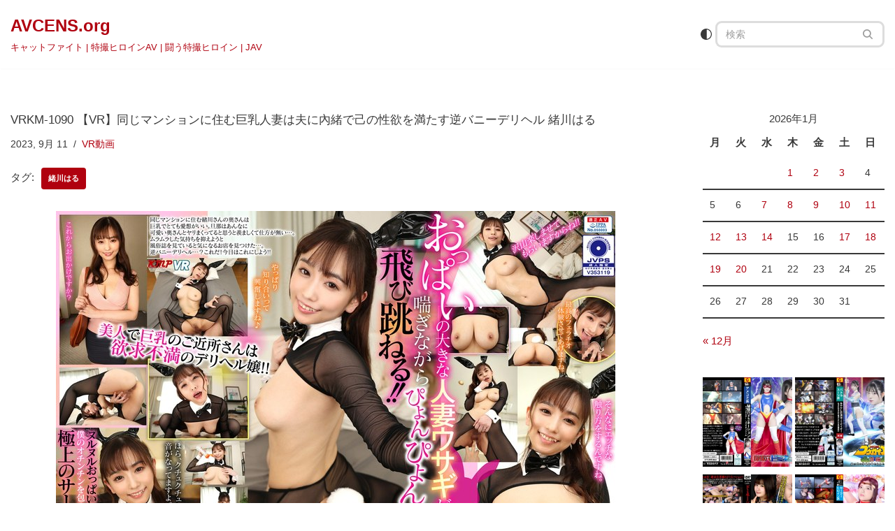

--- FILE ---
content_type: text/html; charset=UTF-8
request_url: https://avcens.org/vrkm-1090-%E3%80%90vr%E3%80%91%E5%90%8C%E3%81%98%E3%83%9E%E3%83%B3%E3%82%B7%E3%83%A7%E3%83%B3%E3%81%AB%E4%BD%8F%E3%82%80%E5%B7%A8%E4%B9%B3%E4%BA%BA%E5%A6%BB%E3%81%AF%E5%A4%AB%E3%81%AB%E5%85%A7/
body_size: 19944
content:
<!DOCTYPE html>
<html lang=ja>
<head>
<meta charset=UTF-8>
<meta name=viewport content="width=device-width, initial-scale=1, minimum-scale=1">
<link rel=profile href="https://gmpg.org/xfn/11">
<title>vrkm-1090 【VR】同じマンションに住む巨乳人妻は夫に內緒で己の性欲を満たす逆バニーデリヘル 緒川はる &#8211; AVCENS.org</title>
<meta name=robots content=max-image-preview:large />
<link rel=dns-prefetch href='//stats.wp.com'/>
<link rel=preconnect href='//c0.wp.com'/>
<link rel=alternate type="application/rss+xml" title="AVCENS.org &raquo; フィード" href="https://avcens.org/feed/"/>
<link rel=alternate type="application/rss+xml" title="AVCENS.org &raquo; コメントフィード" href="https://avcens.org/comments/feed/"/>
<link rel=alternate title="oEmbed (JSON)" type="application/json+oembed" href="https://avcens.org/wp-json/oembed/1.0/embed?url=https%3A%2F%2Favcens.org%2Fvrkm-1090-%25e3%2580%2590vr%25e3%2580%2591%25e5%2590%258c%25e3%2581%2598%25e3%2583%259e%25e3%2583%25b3%25e3%2582%25b7%25e3%2583%25a7%25e3%2583%25b3%25e3%2581%25ab%25e4%25bd%258f%25e3%2582%2580%25e5%25b7%25a8%25e4%25b9%25b3%25e4%25ba%25ba%25e5%25a6%25bb%25e3%2581%25af%25e5%25a4%25ab%25e3%2581%25ab%25e5%2585%25a7%2F"/>
<link rel=alternate title="oEmbed (XML)" type="text/xml+oembed" href="https://avcens.org/wp-json/oembed/1.0/embed?url=https%3A%2F%2Favcens.org%2Fvrkm-1090-%25e3%2580%2590vr%25e3%2580%2591%25e5%2590%258c%25e3%2581%2598%25e3%2583%259e%25e3%2583%25b3%25e3%2582%25b7%25e3%2583%25a7%25e3%2583%25b3%25e3%2581%25ab%25e4%25bd%258f%25e3%2582%2580%25e5%25b7%25a8%25e4%25b9%25b3%25e4%25ba%25ba%25e5%25a6%25bb%25e3%2581%25af%25e5%25a4%25ab%25e3%2581%25ab%25e5%2585%25a7%2F&#038;format=xml"/>
<style id=wp-img-auto-sizes-contain-inline-css>img:is([sizes=auto i],[sizes^="auto," i]){contain-intrinsic-size:3000px 1500px}</style>
<link rel=stylesheet id=jetpack_related-posts-css href='https://c0.wp.com/p/jetpack/15.4/modules/related-posts/related-posts.css' media=all />
<style id=wp-emoji-styles-inline-css>img.wp-smiley,img.emoji{display:inline!important;border:none!important;box-shadow:none!important;height:1em!important;width:1em!important;margin:0 .07em!important;vertical-align:-.1em!important;background:none!important;padding:0!important}</style>
<style id=wp-block-library-inline-css>:root{--wp-block-synced-color:#7a00df;--wp-block-synced-color--rgb:122 , 0 , 223;--wp-bound-block-color:var(--wp-block-synced-color);--wp-editor-canvas-background:#ddd;--wp-admin-theme-color:#007cba;--wp-admin-theme-color--rgb:0 , 124 , 186;--wp-admin-theme-color-darker-10:#006ba1;--wp-admin-theme-color-darker-10--rgb:0 , 107 , 160.5;--wp-admin-theme-color-darker-20:#005a87;--wp-admin-theme-color-darker-20--rgb:0 , 90 , 135;--wp-admin-border-width-focus:2px}@media (min-resolution:192dpi){:root{--wp-admin-border-width-focus:1.5px}}.wp-element-button{cursor:pointer}:root .has-very-light-gray-background-color{background-color:#eee}:root .has-very-dark-gray-background-color{background-color:#313131}:root .has-very-light-gray-color{color:#eee}:root .has-very-dark-gray-color{color:#313131}:root .has-vivid-green-cyan-to-vivid-cyan-blue-gradient-background{background:linear-gradient(135deg,#00d084,#0693e3)}:root .has-purple-crush-gradient-background{background:linear-gradient(135deg,#34e2e4,#4721fb 50%,#ab1dfe)}:root .has-hazy-dawn-gradient-background{background:linear-gradient(135deg,#faaca8,#dad0ec)}:root .has-subdued-olive-gradient-background{background:linear-gradient(135deg,#fafae1,#67a671)}:root .has-atomic-cream-gradient-background{background:linear-gradient(135deg,#fdd79a,#004a59)}:root .has-nightshade-gradient-background{background:linear-gradient(135deg,#330968,#31cdcf)}:root .has-midnight-gradient-background{background:linear-gradient(135deg,#020381,#2874fc)}:root{--wp--preset--font-size--normal:16px;--wp--preset--font-size--huge:42px}.has-regular-font-size{font-size:1em}.has-larger-font-size{font-size:2.625em}.has-normal-font-size{font-size:var(--wp--preset--font-size--normal)}.has-huge-font-size{font-size:var(--wp--preset--font-size--huge)}.has-text-align-center{text-align:center}.has-text-align-left{text-align:left}.has-text-align-right{text-align:right}.has-fit-text{white-space:nowrap!important}#end-resizable-editor-section{display:none}.aligncenter{clear:both}.items-justified-left{justify-content:flex-start}.items-justified-center{justify-content:center}.items-justified-right{justify-content:flex-end}.items-justified-space-between{justify-content:space-between}.screen-reader-text{border:0;clip-path:inset(50%);height:1px;margin:-1px;overflow:hidden;padding:0;position:absolute;width:1px;word-wrap:normal!important}.screen-reader-text:focus{background-color:#ddd;clip-path:none;color:#444;display:block;font-size:1em;height:auto;left:5px;line-height:normal;padding:15px 23px 14px;text-decoration:none;top:5px;width:auto;z-index:100000}html :where(.has-border-color){border-style:solid}html :where([style*=border-top-color]){border-top-style:solid}html :where([style*=border-right-color]){border-right-style:solid}html :where([style*=border-bottom-color]){border-bottom-style:solid}html :where([style*=border-left-color]){border-left-style:solid}html :where([style*=border-width]){border-style:solid}html :where([style*=border-top-width]){border-top-style:solid}html :where([style*=border-right-width]){border-right-style:solid}html :where([style*=border-bottom-width]){border-bottom-style:solid}html :where([style*=border-left-width]){border-left-style:solid}html :where(img[class*=wp-image-]){height:auto;max-width:100%}:where(figure){margin:0 0 1em}html :where(.is-position-sticky){--wp-admin--admin-bar--position-offset:var(--wp-admin--admin-bar--height,0)}@media screen and (max-width:600px){html :where(.is-position-sticky){--wp-admin--admin-bar--position-offset:0}}</style><style id=global-styles-inline-css>:root{--wp--preset--aspect-ratio--square:1;--wp--preset--aspect-ratio--4-3: 4/3;--wp--preset--aspect-ratio--3-4: 3/4;--wp--preset--aspect-ratio--3-2: 3/2;--wp--preset--aspect-ratio--2-3: 2/3;--wp--preset--aspect-ratio--16-9: 16/9;--wp--preset--aspect-ratio--9-16: 9/16;--wp--preset--color--black:#000;--wp--preset--color--cyan-bluish-gray:#abb8c3;--wp--preset--color--white:#fff;--wp--preset--color--pale-pink:#f78da7;--wp--preset--color--vivid-red:#cf2e2e;--wp--preset--color--luminous-vivid-orange:#ff6900;--wp--preset--color--luminous-vivid-amber:#fcb900;--wp--preset--color--light-green-cyan:#7bdcb5;--wp--preset--color--vivid-green-cyan:#00d084;--wp--preset--color--pale-cyan-blue:#8ed1fc;--wp--preset--color--vivid-cyan-blue:#0693e3;--wp--preset--color--vivid-purple:#9b51e0;--wp--preset--color--neve-link-color:var(--nv-primary-accent);--wp--preset--color--neve-link-hover-color:var(--nv-secondary-accent);--wp--preset--color--nv-site-bg:var(--nv-site-bg);--wp--preset--color--nv-light-bg:var(--nv-light-bg);--wp--preset--color--nv-dark-bg:var(--nv-dark-bg);--wp--preset--color--neve-text-color:var(--nv-text-color);--wp--preset--color--nv-text-dark-bg:var(--nv-text-dark-bg);--wp--preset--color--nv-c-1:var(--nv-c-1);--wp--preset--color--nv-c-2:var(--nv-c-2);--wp--preset--gradient--vivid-cyan-blue-to-vivid-purple:linear-gradient(135deg,#0693e3 0%,#9b51e0 100%);--wp--preset--gradient--light-green-cyan-to-vivid-green-cyan:linear-gradient(135deg,#7adcb4 0%,#00d082 100%);--wp--preset--gradient--luminous-vivid-amber-to-luminous-vivid-orange:linear-gradient(135deg,#fcb900 0%,#ff6900 100%);--wp--preset--gradient--luminous-vivid-orange-to-vivid-red:linear-gradient(135deg,#ff6900 0%,#cf2e2e 100%);--wp--preset--gradient--very-light-gray-to-cyan-bluish-gray:linear-gradient(135deg,#eee 0%,#a9b8c3 100%);--wp--preset--gradient--cool-to-warm-spectrum:linear-gradient(135deg,#4aeadc 0%,#9778d1 20%,#cf2aba 40%,#ee2c82 60%,#fb6962 80%,#fef84c 100%);--wp--preset--gradient--blush-light-purple:linear-gradient(135deg,#ffceec 0%,#9896f0 100%);--wp--preset--gradient--blush-bordeaux:linear-gradient(135deg,#fecda5 0%,#fe2d2d 50%,#6b003e 100%);--wp--preset--gradient--luminous-dusk:linear-gradient(135deg,#ffcb70 0%,#c751c0 50%,#4158d0 100%);--wp--preset--gradient--pale-ocean:linear-gradient(135deg,#fff5cb 0%,#b6e3d4 50%,#33a7b5 100%);--wp--preset--gradient--electric-grass:linear-gradient(135deg,#caf880 0%,#71ce7e 100%);--wp--preset--gradient--midnight:linear-gradient(135deg,#020381 0%,#2874fc 100%);--wp--preset--font-size--small:13px;--wp--preset--font-size--medium:20px;--wp--preset--font-size--large:36px;--wp--preset--font-size--x-large:42px;--wp--preset--spacing--20:.44rem;--wp--preset--spacing--30:.67rem;--wp--preset--spacing--40:1rem;--wp--preset--spacing--50:1.5rem;--wp--preset--spacing--60:2.25rem;--wp--preset--spacing--70:3.38rem;--wp--preset--spacing--80:5.06rem;--wp--preset--shadow--natural:6px 6px 9px rgba(0,0,0,.2);--wp--preset--shadow--deep:12px 12px 50px rgba(0,0,0,.4);--wp--preset--shadow--sharp:6px 6px 0 rgba(0,0,0,.2);--wp--preset--shadow--outlined:6px 6px 0 -3px #fff , 6px 6px #000;--wp--preset--shadow--crisp:6px 6px 0 #000}:where(.is-layout-flex){gap:.5em}:where(.is-layout-grid){gap:.5em}body .is-layout-flex{display:flex}.is-layout-flex{flex-wrap:wrap;align-items:center}.is-layout-flex > :is(*, div){margin:0}body .is-layout-grid{display:grid}.is-layout-grid > :is(*, div){margin:0}:where(.wp-block-columns.is-layout-flex){gap:2em}:where(.wp-block-columns.is-layout-grid){gap:2em}:where(.wp-block-post-template.is-layout-flex){gap:1.25em}:where(.wp-block-post-template.is-layout-grid){gap:1.25em}.has-black-color{color:var(--wp--preset--color--black)!important}.has-cyan-bluish-gray-color{color:var(--wp--preset--color--cyan-bluish-gray)!important}.has-white-color{color:var(--wp--preset--color--white)!important}.has-pale-pink-color{color:var(--wp--preset--color--pale-pink)!important}.has-vivid-red-color{color:var(--wp--preset--color--vivid-red)!important}.has-luminous-vivid-orange-color{color:var(--wp--preset--color--luminous-vivid-orange)!important}.has-luminous-vivid-amber-color{color:var(--wp--preset--color--luminous-vivid-amber)!important}.has-light-green-cyan-color{color:var(--wp--preset--color--light-green-cyan)!important}.has-vivid-green-cyan-color{color:var(--wp--preset--color--vivid-green-cyan)!important}.has-pale-cyan-blue-color{color:var(--wp--preset--color--pale-cyan-blue)!important}.has-vivid-cyan-blue-color{color:var(--wp--preset--color--vivid-cyan-blue)!important}.has-vivid-purple-color{color:var(--wp--preset--color--vivid-purple)!important}.has-neve-link-color-color{color:var(--wp--preset--color--neve-link-color)!important}.has-neve-link-hover-color-color{color:var(--wp--preset--color--neve-link-hover-color)!important}.has-nv-site-bg-color{color:var(--wp--preset--color--nv-site-bg)!important}.has-nv-light-bg-color{color:var(--wp--preset--color--nv-light-bg)!important}.has-nv-dark-bg-color{color:var(--wp--preset--color--nv-dark-bg)!important}.has-neve-text-color-color{color:var(--wp--preset--color--neve-text-color)!important}.has-nv-text-dark-bg-color{color:var(--wp--preset--color--nv-text-dark-bg)!important}.has-nv-c-1-color{color:var(--wp--preset--color--nv-c-1)!important}.has-nv-c-2-color{color:var(--wp--preset--color--nv-c-2)!important}.has-black-background-color{background-color:var(--wp--preset--color--black)!important}.has-cyan-bluish-gray-background-color{background-color:var(--wp--preset--color--cyan-bluish-gray)!important}.has-white-background-color{background-color:var(--wp--preset--color--white)!important}.has-pale-pink-background-color{background-color:var(--wp--preset--color--pale-pink)!important}.has-vivid-red-background-color{background-color:var(--wp--preset--color--vivid-red)!important}.has-luminous-vivid-orange-background-color{background-color:var(--wp--preset--color--luminous-vivid-orange)!important}.has-luminous-vivid-amber-background-color{background-color:var(--wp--preset--color--luminous-vivid-amber)!important}.has-light-green-cyan-background-color{background-color:var(--wp--preset--color--light-green-cyan)!important}.has-vivid-green-cyan-background-color{background-color:var(--wp--preset--color--vivid-green-cyan)!important}.has-pale-cyan-blue-background-color{background-color:var(--wp--preset--color--pale-cyan-blue)!important}.has-vivid-cyan-blue-background-color{background-color:var(--wp--preset--color--vivid-cyan-blue)!important}.has-vivid-purple-background-color{background-color:var(--wp--preset--color--vivid-purple)!important}.has-neve-link-color-background-color{background-color:var(--wp--preset--color--neve-link-color)!important}.has-neve-link-hover-color-background-color{background-color:var(--wp--preset--color--neve-link-hover-color)!important}.has-nv-site-bg-background-color{background-color:var(--wp--preset--color--nv-site-bg)!important}.has-nv-light-bg-background-color{background-color:var(--wp--preset--color--nv-light-bg)!important}.has-nv-dark-bg-background-color{background-color:var(--wp--preset--color--nv-dark-bg)!important}.has-neve-text-color-background-color{background-color:var(--wp--preset--color--neve-text-color)!important}.has-nv-text-dark-bg-background-color{background-color:var(--wp--preset--color--nv-text-dark-bg)!important}.has-nv-c-1-background-color{background-color:var(--wp--preset--color--nv-c-1)!important}.has-nv-c-2-background-color{background-color:var(--wp--preset--color--nv-c-2)!important}.has-black-border-color{border-color:var(--wp--preset--color--black)!important}.has-cyan-bluish-gray-border-color{border-color:var(--wp--preset--color--cyan-bluish-gray)!important}.has-white-border-color{border-color:var(--wp--preset--color--white)!important}.has-pale-pink-border-color{border-color:var(--wp--preset--color--pale-pink)!important}.has-vivid-red-border-color{border-color:var(--wp--preset--color--vivid-red)!important}.has-luminous-vivid-orange-border-color{border-color:var(--wp--preset--color--luminous-vivid-orange)!important}.has-luminous-vivid-amber-border-color{border-color:var(--wp--preset--color--luminous-vivid-amber)!important}.has-light-green-cyan-border-color{border-color:var(--wp--preset--color--light-green-cyan)!important}.has-vivid-green-cyan-border-color{border-color:var(--wp--preset--color--vivid-green-cyan)!important}.has-pale-cyan-blue-border-color{border-color:var(--wp--preset--color--pale-cyan-blue)!important}.has-vivid-cyan-blue-border-color{border-color:var(--wp--preset--color--vivid-cyan-blue)!important}.has-vivid-purple-border-color{border-color:var(--wp--preset--color--vivid-purple)!important}.has-neve-link-color-border-color{border-color:var(--wp--preset--color--neve-link-color)!important}.has-neve-link-hover-color-border-color{border-color:var(--wp--preset--color--neve-link-hover-color)!important}.has-nv-site-bg-border-color{border-color:var(--wp--preset--color--nv-site-bg)!important}.has-nv-light-bg-border-color{border-color:var(--wp--preset--color--nv-light-bg)!important}.has-nv-dark-bg-border-color{border-color:var(--wp--preset--color--nv-dark-bg)!important}.has-neve-text-color-border-color{border-color:var(--wp--preset--color--neve-text-color)!important}.has-nv-text-dark-bg-border-color{border-color:var(--wp--preset--color--nv-text-dark-bg)!important}.has-nv-c-1-border-color{border-color:var(--wp--preset--color--nv-c-1)!important}.has-nv-c-2-border-color{border-color:var(--wp--preset--color--nv-c-2)!important}.has-vivid-cyan-blue-to-vivid-purple-gradient-background{background:var(--wp--preset--gradient--vivid-cyan-blue-to-vivid-purple)!important}.has-light-green-cyan-to-vivid-green-cyan-gradient-background{background:var(--wp--preset--gradient--light-green-cyan-to-vivid-green-cyan)!important}.has-luminous-vivid-amber-to-luminous-vivid-orange-gradient-background{background:var(--wp--preset--gradient--luminous-vivid-amber-to-luminous-vivid-orange)!important}.has-luminous-vivid-orange-to-vivid-red-gradient-background{background:var(--wp--preset--gradient--luminous-vivid-orange-to-vivid-red)!important}.has-very-light-gray-to-cyan-bluish-gray-gradient-background{background:var(--wp--preset--gradient--very-light-gray-to-cyan-bluish-gray)!important}.has-cool-to-warm-spectrum-gradient-background{background:var(--wp--preset--gradient--cool-to-warm-spectrum)!important}.has-blush-light-purple-gradient-background{background:var(--wp--preset--gradient--blush-light-purple)!important}.has-blush-bordeaux-gradient-background{background:var(--wp--preset--gradient--blush-bordeaux)!important}.has-luminous-dusk-gradient-background{background:var(--wp--preset--gradient--luminous-dusk)!important}.has-pale-ocean-gradient-background{background:var(--wp--preset--gradient--pale-ocean)!important}.has-electric-grass-gradient-background{background:var(--wp--preset--gradient--electric-grass)!important}.has-midnight-gradient-background{background:var(--wp--preset--gradient--midnight)!important}.has-small-font-size{font-size:var(--wp--preset--font-size--small)!important}.has-medium-font-size{font-size:var(--wp--preset--font-size--medium)!important}.has-large-font-size{font-size:var(--wp--preset--font-size--large)!important}.has-x-large-font-size{font-size:var(--wp--preset--font-size--x-large)!important}</style>
<style id=classic-theme-styles-inline-css>.wp-block-button__link{color:#fff;background-color:#32373c;border-radius:9999px;box-shadow:none;text-decoration:none;padding:calc(.667em + 2px) calc(1.333em + 2px);font-size:1.125em}.wp-block-file__button{background:#32373c;color:#fff;text-decoration:none}</style>
<link rel=stylesheet id=neve-style-css href='https://avcens.org/wp-content/themes/neve/style-main-new.min.css?ver=4.2.1' media=all />
<style id=neve-style-inline-css>.is-menu-sidebar .header-menu-sidebar{visibility:visible}.is-menu-sidebar.menu_sidebar_slide_left .header-menu-sidebar{transform:translate3d(0,0,0);left:0}.is-menu-sidebar.menu_sidebar_slide_right .header-menu-sidebar{transform:translate3d(0,0,0);right:0}.is-menu-sidebar.menu_sidebar_pull_right .header-menu-sidebar,.is-menu-sidebar.menu_sidebar_pull_left .header-menu-sidebar{transform:translateX(0)}.is-menu-sidebar.menu_sidebar_dropdown .header-menu-sidebar{height:auto}.is-menu-sidebar.menu_sidebar_dropdown .header-menu-sidebar-inner{max-height:400px;padding:20px 0}.is-menu-sidebar.menu_sidebar_full_canvas .header-menu-sidebar{opacity:1}.header-menu-sidebar .menu-item-nav-search:not(.floating) {pointer-events:none}.header-menu-sidebar .menu-item-nav-search .is-menu-sidebar{pointer-events:unset}@media screen and (max-width:960px){.builder-item.cr .item--inner{--textalign:center;--justify:center}}.page .neve-main, .single:not(.single-product) .neve-main{margin:var(--c-vspace)}.nv-meta-list li.meta:not(:last-child):after {content:"/"}.nv-meta-list .no-mobile{display:none}.nv-meta-list li.last::after{content:""!important}@media (min-width:769px){.nv-meta-list .no-mobile{display:inline-block}.nv-meta-list li.last:not(:last-child)::after {content:"/"!important}}.toggle-palette a{display:flex;align-items:center}.toggle-palette .icon{display:flex;width:var(--iconsize);height:var(--iconsize);fill:currentColor}.toggle-palette .label{font-size:.85em;margin-left:5px}:root{--container:748px;--postwidth:100%;--primarybtnbg:var(--nv-primary-accent);--primarybtnhoverbg:var(--nv-primary-accent);--primarybtncolor:#fff;--secondarybtncolor:var(--nv-primary-accent);--primarybtnhovercolor:#fff;--secondarybtnhovercolor:var(--nv-primary-accent);--primarybtnborderradius:3px;--secondarybtnborderradius:3px;--secondarybtnborderwidth:3px;--btnpadding:13px 15px;--primarybtnpadding:13px 15px;--secondarybtnpadding:calc(13px - 3px) calc(15px - 3px);--bodyfontfamily:Arial , Helvetica , sans-serif;--bodyfontsize:15px;--bodylineheight:1.6em;--bodyletterspacing:0;--bodyfontweight:400;--bodytexttransform:none;--h1fontsize:1.5em;--h1fontweight:600;--h1lineheight:1.6em;--h1letterspacing:0;--h1texttransform:none;--h2fontsize:1.3em;--h2fontweight:500;--h2lineheight:1.6em;--h2letterspacing:0;--h2texttransform:uppercase;--h3fontsize:1.1em;--h3fontweight:600;--h3lineheight:1.6em;--h3letterspacing:0;--h3texttransform:none;--h4fontsize:1em;--h4fontweight:600;--h4lineheight:1.6em;--h4letterspacing:0;--h4texttransform:none;--h5fontsize:.75em;--h5fontweight:600;--h5lineheight:1.6em;--h5letterspacing:0;--h5texttransform:none;--h6fontsize:.75em;--h6fontweight:600;--h6lineheight:1.6em;--h6letterspacing:0;--h6texttransform:none;--formfieldborderwidth:1px;--formfieldborderradius:3px;--formfieldbgcolor:var(--nv-site-bg);--formfieldbordercolor:#ddd;--formfieldcolor:var(--nv-text-color);--formfieldpadding:7px 12px;--formlabeltexttransform:none}.nv-index-posts{--borderradius:45px;--padding:25px 25px 25px 25px;--cardboxshadow:0 0 20px 0 rgba(0,0,0,.6)}.single-post-container .alignfull>[class*="__inner-container"],.single-post-container .alignwide>[class*="__inner-container"]{max-width:718px}.nv-meta-list{--avatarsize:20px}.single .nv-meta-list{--avatarsize:20px}.blog .blog-entry-title,.archive .blog-entry-title{--fontsize:15px;--letterspacing:-1.4px;--fontweight:500;--texttransform:uppercase}.blog .entry-summary,.archive .entry-summary,.blog .post-pages-links{--fontsize:0;--lineheight:.5em;--fontweight:none;--texttransform:none}.blog .nv-meta-list li,.archive .nv-meta-list li{--fontweight:none}.single h1.entry-title{--fontsize:17px;--fontweight:500;--texttransform:uppercase}.single .nv-meta-list li{--fontweight:none}.nv-post-cover{--height:250px;--padding:40px 15px;--justify:flex-start;--textalign:left;--valign:center}.nv-post-cover .nv-title-meta-wrap,.nv-page-title-wrap,.entry-header{--textalign:left}.nv-is-boxed.nv-title-meta-wrap{--padding:40px 15px;--bgcolor:var(--nv-dark-bg)}.nv-overlay{--opacity:50;--blendmode:normal}.nv-is-boxed.nv-comments-wrap{--padding:20px}.nv-is-boxed.comment-respond{--padding:20px}.nv-single-post-wrap{--spacing:60px}.single:not(.single-product), .page{--c-vspace:0 0 0 0}.scroll-to-top{--color:var(--nv-text-dark-bg);--padding:8px 10px;--borderradius:3px;--bgcolor:var(--nv-primary-accent);--hovercolor:var(--nv-text-dark-bg);--hoverbgcolor:var(--nv-primary-accent);--size:16px}.global-styled{--bgcolor:var(--nv-site-bg)}.header-top{--rowbcolor:var(--nv-light-bg);--color:var(--nv-text-color)}.header-main{--rowbwidth:0;--rowbcolor:var(--nv-light-bg);--color:var(--nv-text-color)}.header-bottom{--rowbcolor:var(--nv-light-bg);--color:var(--nv-text-color)}.header-menu-sidebar-bg{--justify:flex-start;--textalign:left;--flexg:1;--wrapdropdownwidth:auto;--color:var(--nv-text-color);--bgcolor:var(--nv-site-bg)}.header-menu-sidebar{width:360px}.builder-item--logo{--maxwidth:120px;--color:var(--nv-primary-accent);--fs:24px;--padding:10px 0 10px 0;--margin:0;--textalign:left;--justify:flex-start}.builder-item--primary-menu{--hovercolor:var(--nv-secondary-accent);--hovertextcolor:var(--nv-text-color);--activecolor:var(--nv-primary-accent);--spacing:20px;--height:25px;--padding:0;--margin:0;--fontsize:1em;--lineheight:1.6;--letterspacing:0;--fontweight:500;--texttransform:none;--iconsize:1em}.hfg-is-group.has-primary-menu .inherit-ff{--inheritedfw:500}.builder-item--header_palette_switch{--iconsize:16px;--padding:0;--margin:0}.builder-item--header_search{--height:40px;--formfieldfontsize:14px;--formfieldborderwidth:1px;--formfieldborderradius:10px;--padding:0;--margin:0}.footer-top-inner .row{grid-template-columns:1fr 1fr 1fr;--valign:flex-start}.footer-top{--rowbcolor:var(--nv-light-bg);--color:var(--nv-text-color);--bgcolor:var(--nv-site-bg)}.footer-main-inner .row{grid-template-columns:1fr 1fr 1fr;--valign:flex-start}.footer-main{--rowbcolor:var(--nv-light-bg);--color:var(--nv-text-color);--bgcolor:var(--nv-site-bg)}.footer-bottom-inner .row{grid-template-columns:1fr;--valign:flex-start}.footer-bottom{--rowbcolor:var(--nv-light-bg);--color:var(--nv-text-dark-bg);--bgcolor:var(--nv-dark-bg)}@media (min-width:576px){:root{--container:992px;--postwidth:100%;--btnpadding:13px 15px;--primarybtnpadding:13px 15px;--secondarybtnpadding:calc(13px - 3px) calc(15px - 3px);--bodyfontsize:16px;--bodylineheight:1.6em;--bodyletterspacing:0;--h1fontsize:1.5em;--h1lineheight:1.6em;--h1letterspacing:0;--h2fontsize:1.3em;--h2lineheight:1.6em;--h2letterspacing:0;--h3fontsize:1.1em;--h3lineheight:1.6em;--h3letterspacing:0;--h4fontsize:1em;--h4lineheight:1.6em;--h4letterspacing:0;--h5fontsize:.75em;--h5lineheight:1.6em;--h5letterspacing:0;--h6fontsize:.75em;--h6lineheight:1.6em;--h6letterspacing:0}.nv-index-posts{--padding:25px 25px 25px 25px}.single-post-container .alignfull>[class*="__inner-container"],.single-post-container .alignwide>[class*="__inner-container"]{max-width:962px}.nv-meta-list{--avatarsize:20px}.single .nv-meta-list{--avatarsize:20px}.blog .blog-entry-title,.archive .blog-entry-title{--fontsize:15px;--letterspacing:-1.3px}.single h1.entry-title{--fontsize:17px}.nv-post-cover{--height:320px;--padding:60px 30px;--justify:flex-start;--textalign:left;--valign:center}.nv-post-cover .nv-title-meta-wrap,.nv-page-title-wrap,.entry-header{--textalign:left}.nv-is-boxed.nv-title-meta-wrap{--padding:60px 30px}.nv-is-boxed.nv-comments-wrap{--padding:30px}.nv-is-boxed.comment-respond{--padding:30px}.nv-single-post-wrap{--spacing:60px}.single:not(.single-product), .page{--c-vspace:0 0 0 0}.scroll-to-top{--padding:8px 10px;--size:16px}.header-main{--rowbwidth:0}.header-menu-sidebar-bg{--justify:flex-start;--textalign:left;--flexg:1;--wrapdropdownwidth:auto}.header-menu-sidebar{width:360px}.builder-item--logo{--maxwidth:120px;--fs:24px;--padding:10px 0 10px 0;--margin:0;--textalign:left;--justify:flex-start}.builder-item--primary-menu{--spacing:20px;--height:25px;--padding:0;--margin:0;--fontsize:1em;--lineheight:1.6;--letterspacing:0;--iconsize:1em}.builder-item--header_palette_switch{--iconsize:16px;--padding:0;--margin:0}.builder-item--header_search{--height:40px;--formfieldfontsize:14px;--formfieldborderwidth:1px;--formfieldborderradius:10px;--padding:0;--margin:0}}@media (min-width:960px){:root{--container:2000px;--postwidth:50%;--btnpadding:13px 15px;--primarybtnpadding:13px 15px;--secondarybtnpadding:calc(13px - 3px) calc(15px - 3px);--bodyfontsize:15px;--bodylineheight:1.6em;--bodyletterspacing:0;--h1fontsize:1.3em;--h1lineheight:1.6em;--h1letterspacing:0;--h2fontsize:16px;--h2lineheight:1.3em;--h2letterspacing:0;--h3fontsize:1.5em;--h3lineheight:1.6em;--h3letterspacing:0;--h4fontsize:1.3em;--h4lineheight:1.6em;--h4letterspacing:0;--h5fontsize:1em;--h5lineheight:1.6em;--h5letterspacing:0;--h6fontsize:1em;--h6lineheight:1.6em;--h6letterspacing:0}.nv-index-posts{--padding:25px 25px 25px 25px}body:not(.single):not(.archive):not(.blog):not(.search):not(.error404) .neve-main > .container .col, body.post-type-archive-course .neve-main > .container .col, body.post-type-archive-llms_membership .neve-main > .container .col{max-width:80%}body:not(.single):not(.archive):not(.blog):not(.search):not(.error404) .nv-sidebar-wrap, body.post-type-archive-course .nv-sidebar-wrap, body.post-type-archive-llms_membership .nv-sidebar-wrap{max-width:20%}.neve-main>.archive-container .nv-index-posts.col{max-width:75%}.neve-main>.archive-container .nv-sidebar-wrap{max-width:25%}.neve-main>.single-post-container .nv-single-post-wrap.col{max-width:75%}.single-post-container .alignfull>[class*="__inner-container"],.single-post-container .alignwide>[class*="__inner-container"]{max-width:1470px}.container-fluid.single-post-container .alignfull>[class*="__inner-container"],.container-fluid.single-post-container .alignwide>[class*="__inner-container"]{max-width:calc(75% + 15px) }.neve-main>.single-post-container .nv-sidebar-wrap{max-width:25%}.nv-meta-list{--avatarsize:20px}.single .nv-meta-list{--avatarsize:20px}.blog .blog-entry-title,.archive .blog-entry-title{--fontsize:16px}.blog .entry-summary,.archive .entry-summary,.blog .post-pages-links{--fontsize:0;--lineheight:.5em}.nv-post-cover{--height:400px;--padding:60px 40px;--justify:flex-start;--textalign:left;--valign:center}.nv-post-cover .nv-title-meta-wrap,.nv-page-title-wrap,.entry-header{--textalign:left}.nv-is-boxed.nv-title-meta-wrap{--padding:60px 40px}.nv-is-boxed.nv-comments-wrap{--padding:40px}.nv-is-boxed.comment-respond{--padding:40px}.nv-single-post-wrap{--spacing:21px}.single:not(.single-product), .page{--c-vspace:0 0 0 0}.scroll-to-top{--padding:8px 10px;--size:16px}.header-main{--rowbwidth:0}.header-menu-sidebar-bg{--justify:flex-start;--textalign:left;--flexg:1;--wrapdropdownwidth:auto}.header-menu-sidebar{width:360px}.builder-item--logo{--maxwidth:120px;--fs:24px;--padding:10px 0 10px 0;--margin:0;--textalign:left;--justify:flex-start}.builder-item--primary-menu{--spacing:20px;--height:25px;--padding:0;--margin:0;--fontsize:1em;--lineheight:1.6;--letterspacing:0;--iconsize:1em}.builder-item--header_palette_switch{--iconsize:16px;--padding:0;--margin:0}.builder-item--header_search{--height:38px;--formfieldfontsize:14px;--formfieldborderwidth:3px;--formfieldborderradius:9px;--padding:0;--margin:0}}.scroll-to-top{right:20px;border:none;position:fixed;bottom:30px;display:none;opacity:0;visibility:hidden;transition:opacity .3s ease-in-out , visibility .3s ease-in-out;align-items:center;justify-content:center;z-index:999}@supports (-webkit-overflow-scrolling: touch) { .scroll-to-top { bottom: 74px; } }.scroll-to-top.image{background-position:center}.scroll-to-top .scroll-to-top-image{width:100%;height:100%}.scroll-to-top .scroll-to-top-label{margin:0;padding:5px}.scroll-to-top:hover{text-decoration:none}.scroll-to-top.scroll-to-top-left{left:20px;right:unset}.scroll-to-top.scroll-show-mobile{display:flex}@media (min-width:960px){.scroll-to-top{display:flex}}.scroll-to-top{color:var(--color);padding:var(--padding);border-radius:var(--borderradius);background:var(--bgcolor)}.scroll-to-top:hover,.scroll-to-top:focus{color:var(--hovercolor);background:var(--hoverbgcolor)}.scroll-to-top-icon,.scroll-to-top.image .scroll-to-top-image{width:var(--size);height:var(--size)}.scroll-to-top-image{background-image:var(--bgimage);background-size:cover}:root{--nv-primary-accent:#b0010f;--nv-secondary-accent:#005fc0;--nv-site-bg:#fff;--nv-light-bg:#c00;--nv-dark-bg:#14141c;--nv-text-color:#393939;--nv-text-dark-bg:#fff;--nv-c-1:#77b978;--nv-c-2:#f37262;--nv-fallback-ff:Arial , Helvetica , sans-serif}@media (prefers-color-scheme:light){:root{--nv-primary-accent:#b0010f;--nv-secondary-accent:#005fc0;--nv-site-bg:#fff;--nv-light-bg:#c00;--nv-dark-bg:#14141c;--nv-text-color:#393939;--nv-text-dark-bg:#fff;--nv-c-1:#77b978;--nv-c-2:#f37262}}@media (prefers-color-scheme:dark){:root{--nv-primary-accent:#b0010f;--nv-secondary-accent:#005fc0;--nv-site-bg:#121212;--nv-light-bg:#1a1a1a;--nv-dark-bg:#000;--nv-text-color:#fff;--nv-text-dark-bg:#fff;--nv-c-1:#198754;--nv-c-2:#be574b}}[data-neve-theme="light"],html.neve-light-theme{--nv-primary-accent:#b0010f;--nv-secondary-accent:#005fc0;--nv-site-bg:#fff;--nv-light-bg:#c00;--nv-dark-bg:#14141c;--nv-text-color:#393939;--nv-text-dark-bg:#fff;--nv-c-1:#77b978;--nv-c-2:#f37262}[data-neve-theme="dark"], html.neve-dark-theme ~ * {--nv-primary-accent:#b0010f;--nv-secondary-accent:#005fc0;--nv-site-bg:#121212;--nv-light-bg:#1a1a1a;--nv-dark-bg:#000;--nv-text-color:#fff;--nv-text-dark-bg:#fff;--nv-c-1:#198754;--nv-c-2:#be574b}</style>
<link rel=stylesheet id=jetpack-subscriptions-css href='https://c0.wp.com/p/jetpack/15.4/_inc/build/subscriptions/subscriptions.min.css' media=all />
<script id=jetpack_related-posts-js-extra type="059dd83d3a0bc7569a2057f6-text/javascript">var related_posts_js_options={"post_heading":"h4"};</script>
<script src="https://c0.wp.com/p/jetpack/15.4/_inc/build/related-posts/related-posts.min.js" id=jetpack_related-posts-js type="059dd83d3a0bc7569a2057f6-text/javascript"></script>
<script src="https://c0.wp.com/c/6.9/wp-includes/js/jquery/jquery.min.js" id=jquery-core-js type="059dd83d3a0bc7569a2057f6-text/javascript"></script>
<script src="https://c0.wp.com/c/6.9/wp-includes/js/jquery/jquery-migrate.min.js" id=jquery-migrate-js type="059dd83d3a0bc7569a2057f6-text/javascript"></script>
<link rel="https://api.w.org/" href="https://avcens.org/wp-json/"/><link rel=alternate title=JSON type="application/json" href="https://avcens.org/wp-json/wp/v2/posts/448503"/><link rel=EditURI type="application/rsd+xml" title=RSD href="https://avcens.org/xmlrpc.php?rsd"/>
<meta name=generator content="WordPress 6.9"/>
<link rel=canonical href="https://avcens.org/vrkm-1090-%e3%80%90vr%e3%80%91%e5%90%8c%e3%81%98%e3%83%9e%e3%83%b3%e3%82%b7%e3%83%a7%e3%83%b3%e3%81%ab%e4%bd%8f%e3%82%80%e5%b7%a8%e4%b9%b3%e4%ba%ba%e5%a6%bb%e3%81%af%e5%a4%ab%e3%81%ab%e5%85%a7/"/>
<link rel=shortlink href='https://avcens.org/?p=448503'/>
<style>img#wpstats{display:none}</style>
<link rel=icon href="https://avcens.org/wp-content/uploads/2025/01/cropped-faviconew-1-32x32.png" sizes=32x32 />
<link rel=icon href="https://avcens.org/wp-content/uploads/2025/01/cropped-faviconew-1-192x192.png" sizes=192x192 />
<link rel=apple-touch-icon href="https://avcens.org/wp-content/uploads/2025/01/cropped-faviconew-1-180x180.png"/>
<meta name=msapplication-TileImage content="https://avcens.org/wp-content/uploads/2025/01/cropped-faviconew-1-270x270.png"/>
<link rel=stylesheet id=jetpack-top-posts-widget-css href='https://c0.wp.com/p/jetpack/15.4/modules/widgets/top-posts/style.css' media=all />
</head>
<body class="wp-singular post-template-default single single-post postid-448503 single-format-standard wp-theme-neve  nv-blog-covers nv-sidebar-right menu_sidebar_slide_left" id=neve_body><noscript><meta HTTP-EQUIV="refresh" content="0;url='http://avcens.org/vrkm-1090-%E3%80%90vr%E3%80%91%E5%90%8C%E3%81%98%E3%83%9E%E3%83%B3%E3%82%B7%E3%83%A7%E3%83%B3%E3%81%AB%E4%BD%8F%E3%82%80%E5%B7%A8%E4%B9%B3%E4%BA%BA%E5%A6%BB%E3%81%AF%E5%A4%AB%E3%81%AB%E5%85%A7/?PageSpeed=noscript'" /><style><!--table,div,span,font,p{display:none} --></style><div style="display:block">Please click <a href="http://avcens.org/vrkm-1090-%E3%80%90vr%E3%80%91%E5%90%8C%E3%81%98%E3%83%9E%E3%83%B3%E3%82%B7%E3%83%A7%E3%83%B3%E3%81%AB%E4%BD%8F%E3%82%80%E5%B7%A8%E4%B9%B3%E4%BA%BA%E5%A6%BB%E3%81%AF%E5%A4%AB%E3%81%AB%E5%85%A7/?PageSpeed=noscript">here</a> if you are not redirected within a few seconds.</div></noscript>
<div class=wrapper>
<header class=header>
<a class="neve-skip-link show-on-focus" href="#content">
コンテンツへスキップ	</a>
<div id=header-grid class="hfg_header global-styled site-header">
<nav class="header--row header-main hide-on-mobile hide-on-tablet layout-full-contained nv-navbar header--row" data-row-id=main data-show-on=desktop>
<div class="header--row-inner header-main-inner">
<div class=container>
<div class="row row--wrapper" data-section=hfg_header_layout_main>
<div class="hfg-slot left"><div class="builder-item desktop-left"><div class="item--inner builder-item--logo" data-section=title_tagline data-item-id=logo>
<div class=site-logo>
<a class=brand href="https://avcens.org/" aria-label="AVCENS.org キャットファイト | 特撮ヒロインAV | 闘う特撮ヒロイン | JAV" rel=home><div class=nv-title-tagline-wrap><p class=site-title>AVCENS.org</p><small>キャットファイト | 特撮ヒロインAV | 闘う特撮ヒロイン | JAV</small></div></a></div>
</div>
</div></div><div class="hfg-slot right"><div class="builder-item desktop-left hfg-is-group"><div class="item--inner builder-item--header_palette_switch" data-section=header_palette_switch data-item-id=header_palette_switch>
<div class=toggle-palette>
<a class="toggle palette-icon-wrapper" aria-label="パレットスイッチ" href="#">
<span class=icon><svg aria-hidden=true fill=currentColor width="100%" xmlns="http://www.w3.org/2000/svg" viewBox="0 0 512 512"><path d="M256,0C114.516,0,0,114.497,0,256c0,141.484,114.497,256,256,256c141.484,0,256-114.497,256-256 C512,114.516,397.503,0,256,0z M276,471.079V40.921C385.28,50.889,472,142.704,472,256C472,369.28,385.294,461.11,276,471.079z"/></svg></span>
<span class="label inherit-ff"> </span>
</a>
</div>
</div>
<div class="item--inner builder-item--header_search" data-section=header_search data-item-id=header_search>
<div class="component-wrap search-field">
<div class="widget widget-search" style="padding: 0;margin: 8px 2px;">
<form role=search method=get class=search-form action="https://avcens.org/">
<label>
<span class=screen-reader-text>検索...</span>
</label>
<input type=search class=search-field aria-label="検索" placeholder="検索" value="" name=s />
<button type=submit class="search-submit nv-submit" aria-label="検索">
<span class=nv-search-icon-wrap>
<span class="nv-icon nv-search">
<svg width=15 height=15 viewBox="48 48 416 416"><path d="M456.69 421.39L362.6 327.3a173.81 173.81 0 0 0 34.84-104.58C397.44 126.38 319.06 48 222.72 48S48 126.38 48 222.72s78.38 174.72 174.72 174.72A173.81 173.81 0 0 0 327.3 362.6l94.09 94.09a25 25 0 0 0 35.3-35.3ZM97.92 222.72a124.8 124.8 0 1 1 124.8 124.8a124.95 124.95 0 0 1-124.8-124.8Z"/></svg>
</span>	</span>
</button>
</form>
</div>
</div>
</div>
</div></div>	</div>
</div>
</div>
</nav>
<nav class="header--row header-main hide-on-desktop layout-full-contained nv-navbar header--row" data-row-id=main data-show-on=mobile>
<div class="header--row-inner header-main-inner">
<div class=container>
<div class="row row--wrapper" data-section=hfg_header_layout_main>
<div class="hfg-slot left"><div class="builder-item mobile-left tablet-left"><div class="item--inner builder-item--logo" data-section=title_tagline data-item-id=logo>
<div class=site-logo>
<a class=brand href="https://avcens.org/" aria-label="AVCENS.org キャットファイト | 特撮ヒロインAV | 闘う特撮ヒロイン | JAV" rel=home><div class=nv-title-tagline-wrap><p class=site-title>AVCENS.org</p><small>キャットファイト | 特撮ヒロインAV | 闘う特撮ヒロイン | JAV</small></div></a></div>
</div>
</div></div><div class="hfg-slot right"></div>	</div>
</div>
</div>
</nav>
<div class="header--row header-bottom hide-on-desktop layout-full-contained header--row" data-row-id=bottom data-show-on=mobile>
<div class="header--row-inner header-bottom-inner">
<div class=container>
<div class="row row--wrapper" data-section=hfg_header_layout_bottom>
<div class="hfg-slot left"><div class="builder-item tablet-left mobile-left hfg-is-group"><div class="item--inner builder-item--header_palette_switch" data-section=header_palette_switch data-item-id=header_palette_switch>
<div class=toggle-palette>
<a class="toggle palette-icon-wrapper" aria-label="パレットスイッチ" href="#">
<span class=icon><svg aria-hidden=true fill=currentColor width="100%" xmlns="http://www.w3.org/2000/svg" viewBox="0 0 512 512"><path d="M256,0C114.516,0,0,114.497,0,256c0,141.484,114.497,256,256,256c141.484,0,256-114.497,256-256 C512,114.516,397.503,0,256,0z M276,471.079V40.921C385.28,50.889,472,142.704,472,256C472,369.28,385.294,461.11,276,471.079z"/></svg></span>
<span class="label inherit-ff"> </span>
</a>
</div>
</div>
<div class="item--inner builder-item--header_search" data-section=header_search data-item-id=header_search>
<div class="component-wrap search-field">
<div class="widget widget-search" style="padding: 0;margin: 8px 2px;">
<form role=search method=get class=search-form action="https://avcens.org/">
<label>
<span class=screen-reader-text>検索...</span>
</label>
<input type=search class=search-field aria-label="検索" placeholder="検索" value="" name=s />
<button type=submit class="search-submit nv-submit" aria-label="検索">
<span class=nv-search-icon-wrap>
<span class="nv-icon nv-search">
<svg width=15 height=15 viewBox="48 48 416 416"><path d="M456.69 421.39L362.6 327.3a173.81 173.81 0 0 0 34.84-104.58C397.44 126.38 319.06 48 222.72 48S48 126.38 48 222.72s78.38 174.72 174.72 174.72A173.81 173.81 0 0 0 327.3 362.6l94.09 94.09a25 25 0 0 0 35.3-35.3ZM97.92 222.72a124.8 124.8 0 1 1 124.8 124.8a124.95 124.95 0 0 1-124.8-124.8Z"/></svg>
</span>	</span>
</button>
</form>
</div>
</div>
</div>
</div></div><div class="hfg-slot right"></div>	</div>
</div>
</div>
</div>
<div id=header-menu-sidebar class="header-menu-sidebar tcb menu-sidebar-panel slide_left hfg-pe" data-row-id=sidebar>
<div id=header-menu-sidebar-bg class=header-menu-sidebar-bg>
<div class="close-sidebar-panel navbar-toggle-wrapper">
<button type=button class="hamburger is-active  navbar-toggle active" value="ナビゲーションメニュー" aria-label="ナビゲーションメニュー " aria-expanded=false onclick="if (!window.__cfRLUnblockHandlers) return false; if('undefined' !== typeof toggleAriaClick ) { toggleAriaClick() }" data-cf-modified-059dd83d3a0bc7569a2057f6-="">
<span class=bars>
<span class=icon-bar></span>
<span class=icon-bar></span>
<span class=icon-bar></span>
</span>
<span class=screen-reader-text>
ナビゲーションメニュー	</span>
</button>
</div>
<div id=header-menu-sidebar-inner class="header-menu-sidebar-inner tcb ">
<div class="builder-item has-nav"><div class="item--inner builder-item--primary-menu has_menu" data-section=header_menu_primary data-item-id=primary-menu>
<div class=nv-nav-wrap>
<div role=navigation class="nav-menu-primary style-border-top m-style" aria-label="メインメニュー">
<ul id=nv-primary-navigation-sidebar class="primary-menu-ul nav-ul"></ul>	</div>
</div>
</div>
</div>	</div>
</div>
</div>
<div class="header-menu-sidebar-overlay hfg-ov hfg-pe" onclick="if (!window.__cfRLUnblockHandlers) return false; if('undefined' !== typeof toggleAriaClick ) { toggleAriaClick() }" data-cf-modified-059dd83d3a0bc7569a2057f6-=""></div>
</div>
</header>
<style>.nav-ul li:focus-within .wrap.active+.sub-menu{opacity:1;visibility:visible}.nav-ul li.neve-mega-menu:focus-within .wrap.active+.sub-menu{display:grid}.nav-ul li>.wrap{display:flex;align-items:center;position:relative;padding:0 4px}.nav-ul:not(.menu-mobile):not(.neve-mega-menu) > li > .wrap > a {padding-top:1px}</style>
<main id=content class=neve-main>
<div class="container single-post-container">
<div class=row>
<article id=post-448503 class="nv-single-post-wrap col post-448503 post type-post status-publish format-standard hentry category-vr tag-6568">
<div class=entry-header><div class=nv-title-meta-wrap><h1 class="title entry-title">vrkm-1090 【VR】同じマンションに住む巨乳人妻は夫に內緒で己の性欲を満たす逆バニーデリヘル 緒川はる</h1><ul class=nv-meta-list><li class="meta date posted-on "><time class="entry-date published" datetime="2023-09-11T15:17:16+02:00" content=2023-09-11>2023, 9月 11</time><time class=updated datetime="2025-02-16T20:48:01+02:00">2025, 2月 16</time></li><li class="meta category last"><a href="https://avcens.org/category/vr/" rel="category tag">VR動画</a></li></ul></div></div><div class=nv-tags-list><span>タグ:</span><a href=https://avcens.org/tag/%e7%b7%92%e5%b7%9d%e3%81%af%e3%82%8b/ title="緒川はる" class=%e7%b7%92%e5%b7%9d%e3%81%af%e3%82%8b rel=tag>緒川はる</a> </div> <div class="nv-content-wrap entry-content"><p><img decoding=async class="aligncenter size-full wp-image-471204" src="https://pics.dmm.co.jp/digital/video/vrkm01090/vrkm01090pl.jpg"/><span id=more-448503></span>商品発売日：2023/08/27<br/>
収録時間：86分<br/>
出演者：緒川はる<br/>
監督：包丁M<br/>
シリーズ：同じマンションに住む○○<br/>
メーカー：KMPVR・エム・プロデュース<br/>
レーベル：KMPVR<br/>
コンテンツタイプ：3D<br/>
ジャンル：単體作品ハイクオリティVRVR専用獨占配信バニーガール巨乳癡女人妻・主婦キャバ嬢・風俗嬢<br/>
品番：vrkm01090</p>
<p><a target=_blank rel="noopener noreferrer" href="https://tezfiles.com/file/f9326422387e2/vrkm01090.part1.vr.AVCENS.xyz.mp4">vrkm01090.part1.vr.AVCENS.xyz.mp4</a><br/>
<a target=_blank rel="noopener noreferrer" href="https://tezfiles.com/file/1175c93e7a85b/vrkm01090.part2.vr.AVCENS.xyz.mp4">vrkm01090.part2.vr.AVCENS.xyz.mp4</a><br/>
<a target=_blank rel="noopener noreferrer" href="https://tezfiles.com/file/df34ff92343d9/vrkm01090.part3.vr.AVCENS.xyz.mp4">vrkm01090.part3.vr.AVCENS.xyz.mp4</a></p>
<div id=jp-relatedposts class=jp-relatedposts>
<h3 class=jp-relatedposts-headline><em>関連</em></h3>
</div></div><div class=nv-post-navigation><div class=previous><a href="https://avcens.org/vrkm-1088-%e3%80%90vr%e3%80%91%e7%9b%b8%e9%83%a8%e5%b1%8b%e3%81%a7%e5%af%86%e8%91%97%e3%81%ae%e4%b8%80%e5%a4%9c-%e8%88%90%e3%82%81%e3%81%97%e3%82%83%e3%81%b6%e4%b8%ad%e6%af%92%e3%81%ae%e4%ba%ba/" rel=prev><span class=nav-direction>前</span><span>vrkm-1088 【VR】相部屋で密著の一夜 舐めしゃぶ中毒の人妻オンナ上司と不倫中出し性交 森沢かな</span></a></div><div class=next><a href="https://avcens.org/vrkm-1091-%e3%80%90vr%e3%80%91%e3%80%90%e5%8f%b0%e6%9c%ac%e3%83%bb%e5%b0%8e%e5%85%a5%e4%b8%80%e5%88%87%e3%83%8a%e3%82%b7-%e3%81%93%e3%82%8c%e3%81%8c%e6%9c%ac%e7%95%b6%e3%81%aesex%e9%ab%94%e9%a8%93/" rel=next><span class=nav-direction>次</span><span>vrkm-1091 【VR】【台本・導入一切ナシ これが本當のSEX體験】出會った瞬間から始まるエロ即行型。そこには本能しか介在しない下品な交尾 乙アリス</span></a></div></div>	</article>
<div class="nv-sidebar-wrap col-sm-12 nv-right blog-sidebar ">
<aside id=secondary role=complementary>
<div id=calendar-2 class="widget widget_calendar"><div id=calendar_wrap class=calendar_wrap><table id=wp-calendar class=wp-calendar-table>
<caption>2026年1月</caption>
<thead>
<tr>
<th scope=col aria-label="月曜日">月</th>
<th scope=col aria-label="火曜日">火</th>
<th scope=col aria-label="水曜日">水</th>
<th scope=col aria-label="木曜日">木</th>
<th scope=col aria-label="金曜日">金</th>
<th scope=col aria-label="土曜日">土</th>
<th scope=col aria-label="日曜日">日</th>
</tr>
</thead>
<tbody>
<tr>
<td colspan=3 class=pad>&nbsp;</td><td><a href="https://avcens.org/2026/01/01/" aria-label="2026年1月1日 に投稿を公開">1</a></td><td><a href="https://avcens.org/2026/01/02/" aria-label="2026年1月2日 に投稿を公開">2</a></td><td><a href="https://avcens.org/2026/01/03/" aria-label="2026年1月3日 に投稿を公開">3</a></td><td>4</td>
</tr>
<tr>
<td>5</td><td>6</td><td><a href="https://avcens.org/2026/01/07/" aria-label="2026年1月7日 に投稿を公開">7</a></td><td><a href="https://avcens.org/2026/01/08/" aria-label="2026年1月8日 に投稿を公開">8</a></td><td><a href="https://avcens.org/2026/01/09/" aria-label="2026年1月9日 に投稿を公開">9</a></td><td><a href="https://avcens.org/2026/01/10/" aria-label="2026年1月10日 に投稿を公開">10</a></td><td><a href="https://avcens.org/2026/01/11/" aria-label="2026年1月11日 に投稿を公開">11</a></td>
</tr>
<tr>
<td><a href="https://avcens.org/2026/01/12/" aria-label="2026年1月12日 に投稿を公開">12</a></td><td><a href="https://avcens.org/2026/01/13/" aria-label="2026年1月13日 に投稿を公開">13</a></td><td><a href="https://avcens.org/2026/01/14/" aria-label="2026年1月14日 に投稿を公開">14</a></td><td>15</td><td>16</td><td><a href="https://avcens.org/2026/01/17/" aria-label="2026年1月17日 に投稿を公開">17</a></td><td><a href="https://avcens.org/2026/01/18/" aria-label="2026年1月18日 に投稿を公開">18</a></td>
</tr>
<tr>
<td><a href="https://avcens.org/2026/01/19/" aria-label="2026年1月19日 に投稿を公開">19</a></td><td id=today><a href="https://avcens.org/2026/01/20/" aria-label="2026年1月20日 に投稿を公開">20</a></td><td>21</td><td>22</td><td>23</td><td>24</td><td>25</td>
</tr>
<tr>
<td>26</td><td>27</td><td>28</td><td>29</td><td>30</td><td>31</td>
<td class=pad colspan=1>&nbsp;</td>
</tr>
</tbody>
</table><nav aria-label="前と次の月" class=wp-calendar-nav>
<span class=wp-calendar-nav-prev><a href="https://avcens.org/2025/12/">&laquo; 12月</a></span>
<span class=pad>&nbsp;</span>
<span class=wp-calendar-nav-next>&nbsp;</span>
</nav></div></div><div id=top-posts-2 class="widget widget_top-posts"><div class='widgets-grid-layout no-grav'>
<div class=widget-grid-view-image><a href="https://avcens.org/spse-59-%e7%a7%98%e7%b5%8c%e7%a9%b4%e3%83%89%e3%83%9f%e3%83%8d%e3%83%bc%e3%82%b7%e3%83%a7%e3%83%b3-%e3%82%b9%e3%83%91%e3%83%b3%e3%83%87%e3%82%af%e3%82%b5%e3%83%bc%e3%83%bb%e3%82%b3%e3%82%b9%e3%83%a2/" title="SPSE-59 秘経穴ドミネーション スパンデクサー・コスモエンジェル" class=bump-view data-bump-view=tp><img loading=lazy width=200 height=200 src="https://i0.wp.com/avcens.org/wp-content/uploads/2026/01/pac_l-1.jpg?resize=200%2C200&#038;ssl=1" srcset="https://i0.wp.com/avcens.org/wp-content/uploads/2026/01/pac_l-1.jpg?resize=200%2C200&amp;ssl=1 1x, https://i0.wp.com/avcens.org/wp-content/uploads/2026/01/pac_l-1.jpg?resize=300%2C300&amp;ssl=1 1.5x, https://i0.wp.com/avcens.org/wp-content/uploads/2026/01/pac_l-1.jpg?resize=400%2C400&amp;ssl=1 2x, https://i0.wp.com/avcens.org/wp-content/uploads/2026/01/pac_l-1.jpg?resize=600%2C600&amp;ssl=1 3x, https://i0.wp.com/avcens.org/wp-content/uploads/2026/01/pac_l-1.jpg?resize=800%2C800&amp;ssl=1 4x" alt="SPSE-59 秘経穴ドミネーション スパンデクサー・コスモエンジェル" data-pin-nopin=true /></a></div><div class=widget-grid-view-image><a href="https://avcens.org/spse-60-%e3%81%82%e3%82%84%e3%81%8b%e3%81%97%e8%a8%8e%e6%bb%85%e4%bc%9d%e3%82%b3%e3%82%a6%e3%82%ac%e3%82%a4%e3%82%ac%e3%83%bc-%e5%89%8d%e7%b7%a8-%e6%8a%9c%e3%81%91%e5%bf%8d%e3%81%ae%e6%b1%9a%e5%90%8d/" title="SPSE-60 あやかし討滅伝コウガイガー 前編 抜け忍の汚名を着せられた女討魔戦士" class=bump-view data-bump-view=tp><img loading=lazy width=200 height=200 src="https://i0.wp.com/avcens.org/wp-content/uploads/2026/01/60.jpg?resize=200%2C200&#038;ssl=1" srcset="https://i0.wp.com/avcens.org/wp-content/uploads/2026/01/60.jpg?resize=200%2C200&amp;ssl=1 1x, https://i0.wp.com/avcens.org/wp-content/uploads/2026/01/60.jpg?resize=300%2C300&amp;ssl=1 1.5x, https://i0.wp.com/avcens.org/wp-content/uploads/2026/01/60.jpg?resize=400%2C400&amp;ssl=1 2x, https://i0.wp.com/avcens.org/wp-content/uploads/2026/01/60.jpg?resize=600%2C600&amp;ssl=1 3x, https://i0.wp.com/avcens.org/wp-content/uploads/2026/01/60.jpg?resize=800%2C800&amp;ssl=1 4x" alt="SPSE-60 あやかし討滅伝コウガイガー 前編 抜け忍の汚名を着せられた女討魔戦士" data-pin-nopin=true /></a></div><div class=widget-grid-view-image><a href="https://avcens.org/bjdh-40-%e5%a5%b3%e5%ad%90%e3%83%97%e3%83%ad%e3%83%ac%e3%82%b9%e3%83%a9%e3%83%bc%e3%83%89%e3%83%9f%e3%83%8d%e3%83%bc%e3%82%b7%e3%83%a7%e3%83%b3%e6%95%97%e5%8c%97-40/" title="BJDH-40 女子プロレスラードミネーション敗北 40" class=bump-view data-bump-view=tp><img loading=lazy width=200 height=200 src="https://i0.wp.com/avcens.org/wp-content/uploads/2026/01/bjdh40.jpg?resize=200%2C200&#038;ssl=1" srcset="https://i0.wp.com/avcens.org/wp-content/uploads/2026/01/bjdh40.jpg?resize=200%2C200&amp;ssl=1 1x, https://i0.wp.com/avcens.org/wp-content/uploads/2026/01/bjdh40.jpg?resize=300%2C300&amp;ssl=1 1.5x, https://i0.wp.com/avcens.org/wp-content/uploads/2026/01/bjdh40.jpg?resize=400%2C400&amp;ssl=1 2x, https://i0.wp.com/avcens.org/wp-content/uploads/2026/01/bjdh40.jpg?resize=600%2C600&amp;ssl=1 3x, https://i0.wp.com/avcens.org/wp-content/uploads/2026/01/bjdh40.jpg?resize=800%2C800&amp;ssl=1 4x" alt="BJDH-40 女子プロレスラードミネーション敗北 40" data-pin-nopin=true /></a></div><div class=widget-grid-view-image><a href="https://avcens.org/spse-36-%e3%83%92%e3%83%ad%e3%82%a4%e3%83%b3%e4%b8%b8%e5%91%91%e3%81%bf-%e7%be%8e%e5%b0%91%e5%a5%b3%e6%88%a6%e5%a3%ab%e3%82%bb%e3%83%bc%e3%83%a9%e3%83%bc%e3%82%a2%e3%83%ac%e3%82%b9/" title="SPSE-36 ヒロイン丸呑み 美少女戦士セーラーアレス" class=bump-view data-bump-view=tp><img loading=lazy width=200 height=200 src="https://i0.wp.com/avcens.org/wp-content/uploads/2026/01/36.jpg?resize=200%2C200&#038;ssl=1" srcset="https://i0.wp.com/avcens.org/wp-content/uploads/2026/01/36.jpg?resize=200%2C200&amp;ssl=1 1x, https://i0.wp.com/avcens.org/wp-content/uploads/2026/01/36.jpg?resize=300%2C300&amp;ssl=1 1.5x, https://i0.wp.com/avcens.org/wp-content/uploads/2026/01/36.jpg?resize=400%2C400&amp;ssl=1 2x, https://i0.wp.com/avcens.org/wp-content/uploads/2026/01/36.jpg?resize=600%2C600&amp;ssl=1 3x, https://i0.wp.com/avcens.org/wp-content/uploads/2026/01/36.jpg?resize=800%2C800&amp;ssl=1 4x" alt="SPSE-36 ヒロイン丸呑み 美少女戦士セーラーアレス" data-pin-nopin=true /></a></div><div class=widget-grid-view-image><a href="https://avcens.org/spse-58-%e8%81%96%e5%bf%8d%e6%88%a6%e9%9a%8a%e3%82%ab%e3%82%b2%e3%83%96%e3%83%ab%e3%83%bc-%e6%9c%aa%e4%ba%a1%e4%ba%ba%e3%82%ab%e3%82%b2%e3%83%96%e3%83%ab%e3%83%bc%e8%bf%94%e3%82%8a%e8%a8%8e%e3%81%a1/" title="SPSE-58 聖忍戦隊カゲブルー 未亡人カゲブルー返り討ち" class=bump-view data-bump-view=tp><img loading=lazy width=200 height=200 src="https://i0.wp.com/avcens.org/wp-content/uploads/2026/01/pac_l.jpg?resize=200%2C200&#038;ssl=1" srcset="https://i0.wp.com/avcens.org/wp-content/uploads/2026/01/pac_l.jpg?resize=200%2C200&amp;ssl=1 1x, https://i0.wp.com/avcens.org/wp-content/uploads/2026/01/pac_l.jpg?resize=300%2C300&amp;ssl=1 1.5x, https://i0.wp.com/avcens.org/wp-content/uploads/2026/01/pac_l.jpg?resize=400%2C400&amp;ssl=1 2x, https://i0.wp.com/avcens.org/wp-content/uploads/2026/01/pac_l.jpg?resize=600%2C600&amp;ssl=1 3x, https://i0.wp.com/avcens.org/wp-content/uploads/2026/01/pac_l.jpg?resize=800%2C800&amp;ssl=1 4x" alt="SPSE-58 聖忍戦隊カゲブルー 未亡人カゲブルー返り討ち" data-pin-nopin=true /></a></div><div class=widget-grid-view-image><a href="https://avcens.org/bsxb-15-%e3%82%bb%e3%82%af%e3%82%b7%e3%83%bc%e5%a5%b3%e5%ad%90%e3%83%9c%e3%82%af%e3%82%b7%e3%83%b3%e3%82%b0-15/" title="BSXB-15 セクシー女子ボクシング 15" class=bump-view data-bump-view=tp><img loading=lazy width=200 height=200 src="https://i0.wp.com/avcens.org/wp-content/uploads/2026/01/bsxb15.jpg?resize=200%2C200&#038;ssl=1" srcset="https://i0.wp.com/avcens.org/wp-content/uploads/2026/01/bsxb15.jpg?resize=200%2C200&amp;ssl=1 1x, https://i0.wp.com/avcens.org/wp-content/uploads/2026/01/bsxb15.jpg?resize=300%2C300&amp;ssl=1 1.5x, https://i0.wp.com/avcens.org/wp-content/uploads/2026/01/bsxb15.jpg?resize=400%2C400&amp;ssl=1 2x, https://i0.wp.com/avcens.org/wp-content/uploads/2026/01/bsxb15.jpg?resize=600%2C600&amp;ssl=1 3x, https://i0.wp.com/avcens.org/wp-content/uploads/2026/01/bsxb15.jpg?resize=800%2C800&amp;ssl=1 4x" alt="BSXB-15 セクシー女子ボクシング 15" data-pin-nopin=true /></a></div><div class=widget-grid-view-image><a href="https://avcens.org/blbf-44-%e3%83%ac%e3%82%ba%e3%83%90%e3%83%88%e3%83%ab%e3%83%95%e3%82%a3%e3%83%bc%e3%83%ab%e3%83%89-44/" title="BLBF-44 レズバトルフィールド 44" class=bump-view data-bump-view=tp><img loading=lazy width=200 height=200 src="https://i0.wp.com/avcens.org/wp-content/uploads/2026/01/blbf44.jpg?resize=200%2C200&#038;ssl=1" srcset="https://i0.wp.com/avcens.org/wp-content/uploads/2026/01/blbf44.jpg?resize=200%2C200&amp;ssl=1 1x, https://i0.wp.com/avcens.org/wp-content/uploads/2026/01/blbf44.jpg?resize=300%2C300&amp;ssl=1 1.5x, https://i0.wp.com/avcens.org/wp-content/uploads/2026/01/blbf44.jpg?resize=400%2C400&amp;ssl=1 2x, https://i0.wp.com/avcens.org/wp-content/uploads/2026/01/blbf44.jpg?resize=600%2C600&amp;ssl=1 3x, https://i0.wp.com/avcens.org/wp-content/uploads/2026/01/blbf44.jpg?resize=800%2C800&amp;ssl=1 4x" alt="BLBF-44 レズバトルフィールド 44" data-pin-nopin=true /></a></div><div class=widget-grid-view-image><a href="https://avcens.org/ghor-49-%e3%83%92%e3%83%ad%e3%82%a4%e3%83%b3%e9%80%a3%e7%b6%9a%e4%b8%ad%e5%87%ba%e3%81%97%e6%98%87%e5%a4%a9%e5%9c%b0%e7%8d%84%e3%80%80%e9%ad%94%e6%b3%95%e7%be%8e%e5%b0%91%e5%a5%b3%e6%88%a6%e5%a3%ab/" title="GHOR-49 ヒロイン連続中出し昇天地獄　魔法美少女戦士フォンテーヌ　～呪われた学園・魔法美少女戦士の悪夢～" class=bump-view data-bump-view=tp><img loading=lazy width=200 height=200 src="https://i0.wp.com/avcens.org/wp-content/uploads/2021/04/pac_l_img_60754b235eef1.jpg.webp?resize=200%2C200&#038;ssl=1" srcset="https://i0.wp.com/avcens.org/wp-content/uploads/2021/04/pac_l_img_60754b235eef1.jpg.webp?resize=200%2C200&amp;ssl=1 1x, https://i0.wp.com/avcens.org/wp-content/uploads/2021/04/pac_l_img_60754b235eef1.jpg.webp?resize=300%2C300&amp;ssl=1 1.5x, https://i0.wp.com/avcens.org/wp-content/uploads/2021/04/pac_l_img_60754b235eef1.jpg.webp?resize=400%2C400&amp;ssl=1 2x, https://i0.wp.com/avcens.org/wp-content/uploads/2021/04/pac_l_img_60754b235eef1.jpg.webp?resize=600%2C600&amp;ssl=1 3x, https://i0.wp.com/avcens.org/wp-content/uploads/2021/04/pac_l_img_60754b235eef1.jpg.webp?resize=800%2C800&amp;ssl=1 4x" alt="GHOR-49 ヒロイン連続中出し昇天地獄　魔法美少女戦士フォンテーヌ　～呪われた学園・魔法美少女戦士の悪夢～" data-pin-nopin=true /></a></div><div class=widget-grid-view-image><a href="https://avcens.org/spse-57-%e3%83%92%e3%83%ad%e3%82%a4%e3%83%b3%e6%b7%ab%e6%af%92%e3%81%be%e3%81%bf%e3%82%8c-%e3%82%b9%e3%83%91%e3%83%b3%e3%83%87%e3%82%af%e3%82%b5%e3%83%bc-%e3%83%a0%e3%83%bc%e3%83%b3%e3%82%a8%e3%83%b3/" title="SPSE-57 ヒロイン淫毒まみれ スパンデクサー ムーンエンジェル" class=bump-view data-bump-view=tp><img loading=lazy width=200 height=200 src="https://i0.wp.com/avcens.org/wp-content/uploads/2026/01/57.jpg?resize=200%2C200&#038;ssl=1" srcset="https://i0.wp.com/avcens.org/wp-content/uploads/2026/01/57.jpg?resize=200%2C200&amp;ssl=1 1x, https://i0.wp.com/avcens.org/wp-content/uploads/2026/01/57.jpg?resize=300%2C300&amp;ssl=1 1.5x, https://i0.wp.com/avcens.org/wp-content/uploads/2026/01/57.jpg?resize=400%2C400&amp;ssl=1 2x, https://i0.wp.com/avcens.org/wp-content/uploads/2026/01/57.jpg?resize=600%2C600&amp;ssl=1 3x, https://i0.wp.com/avcens.org/wp-content/uploads/2026/01/57.jpg?resize=800%2C800&amp;ssl=1 4x" alt="SPSE-57 ヒロイン淫毒まみれ スパンデクサー ムーンエンジェル" data-pin-nopin=true /></a></div><div class=widget-grid-view-image><a href="https://avcens.org/bxx-25-%e3%82%b9%e3%83%9a%e3%82%b7%e3%83%a3%e3%83%abmix%e3%83%9e%e3%83%83%e3%83%81-%e8%91%89%e6%9c%88%e3%81%b2%e3%81%aaii/" title="BXX-25 スペシャルMIXマッチ 葉月ひなII" class=bump-view data-bump-view=tp><img loading=lazy width=200 height=200 src="https://i0.wp.com/avcens.org/wp-content/uploads/2026/01/bxx25.jpg?resize=200%2C200&#038;ssl=1" srcset="https://i0.wp.com/avcens.org/wp-content/uploads/2026/01/bxx25.jpg?resize=200%2C200&amp;ssl=1 1x, https://i0.wp.com/avcens.org/wp-content/uploads/2026/01/bxx25.jpg?resize=300%2C300&amp;ssl=1 1.5x, https://i0.wp.com/avcens.org/wp-content/uploads/2026/01/bxx25.jpg?resize=400%2C400&amp;ssl=1 2x, https://i0.wp.com/avcens.org/wp-content/uploads/2026/01/bxx25.jpg?resize=600%2C600&amp;ssl=1 3x, https://i0.wp.com/avcens.org/wp-content/uploads/2026/01/bxx25.jpg?resize=800%2C800&amp;ssl=1 4x" alt="BXX-25 スペシャルMIXマッチ 葉月ひなII" data-pin-nopin=true /></a></div></div>
</div><div id=archives-2 class="widget widget_archive"><p class=widget-title>アーカイブ</p>	<label class=screen-reader-text for=archives-dropdown-2>アーカイブ</label>
<select id=archives-dropdown-2 name=archive-dropdown>
<option value="">月を選択</option>
<option value='https://avcens.org/2026/01/'> 2026年1月 </option>
<option value='https://avcens.org/2025/12/'> 2025年12月 </option>
<option value='https://avcens.org/2025/11/'> 2025年11月 </option>
<option value='https://avcens.org/2025/10/'> 2025年10月 </option>
<option value='https://avcens.org/2025/09/'> 2025年9月 </option>
<option value='https://avcens.org/2025/08/'> 2025年8月 </option>
<option value='https://avcens.org/2025/07/'> 2025年7月 </option>
<option value='https://avcens.org/2025/06/'> 2025年6月 </option>
<option value='https://avcens.org/2025/05/'> 2025年5月 </option>
<option value='https://avcens.org/2025/04/'> 2025年4月 </option>
<option value='https://avcens.org/2025/03/'> 2025年3月 </option>
<option value='https://avcens.org/2025/02/'> 2025年2月 </option>
<option value='https://avcens.org/2025/01/'> 2025年1月 </option>
<option value='https://avcens.org/2024/12/'> 2024年12月 </option>
<option value='https://avcens.org/2024/11/'> 2024年11月 </option>
<option value='https://avcens.org/2024/10/'> 2024年10月 </option>
<option value='https://avcens.org/2024/09/'> 2024年9月 </option>
<option value='https://avcens.org/2024/08/'> 2024年8月 </option>
<option value='https://avcens.org/2024/07/'> 2024年7月 </option>
<option value='https://avcens.org/2024/06/'> 2024年6月 </option>
<option value='https://avcens.org/2024/05/'> 2024年5月 </option>
<option value='https://avcens.org/2024/04/'> 2024年4月 </option>
<option value='https://avcens.org/2024/03/'> 2024年3月 </option>
<option value='https://avcens.org/2024/02/'> 2024年2月 </option>
<option value='https://avcens.org/2024/01/'> 2024年1月 </option>
<option value='https://avcens.org/2023/12/'> 2023年12月 </option>
<option value='https://avcens.org/2023/11/'> 2023年11月 </option>
<option value='https://avcens.org/2023/10/'> 2023年10月 </option>
<option value='https://avcens.org/2023/09/'> 2023年9月 </option>
<option value='https://avcens.org/2023/08/'> 2023年8月 </option>
<option value='https://avcens.org/2023/07/'> 2023年7月 </option>
<option value='https://avcens.org/2023/06/'> 2023年6月 </option>
<option value='https://avcens.org/2023/05/'> 2023年5月 </option>
<option value='https://avcens.org/2023/04/'> 2023年4月 </option>
<option value='https://avcens.org/2023/03/'> 2023年3月 </option>
<option value='https://avcens.org/2023/02/'> 2023年2月 </option>
<option value='https://avcens.org/2023/01/'> 2023年1月 </option>
<option value='https://avcens.org/2022/12/'> 2022年12月 </option>
<option value='https://avcens.org/2022/11/'> 2022年11月 </option>
<option value='https://avcens.org/2022/10/'> 2022年10月 </option>
<option value='https://avcens.org/2022/09/'> 2022年9月 </option>
<option value='https://avcens.org/2022/08/'> 2022年8月 </option>
<option value='https://avcens.org/2022/07/'> 2022年7月 </option>
<option value='https://avcens.org/2022/06/'> 2022年6月 </option>
<option value='https://avcens.org/2022/05/'> 2022年5月 </option>
<option value='https://avcens.org/2022/04/'> 2022年4月 </option>
<option value='https://avcens.org/2022/03/'> 2022年3月 </option>
<option value='https://avcens.org/2022/02/'> 2022年2月 </option>
<option value='https://avcens.org/2022/01/'> 2022年1月 </option>
<option value='https://avcens.org/2021/12/'> 2021年12月 </option>
<option value='https://avcens.org/2021/11/'> 2021年11月 </option>
<option value='https://avcens.org/2021/10/'> 2021年10月 </option>
<option value='https://avcens.org/2021/09/'> 2021年9月 </option>
<option value='https://avcens.org/2021/08/'> 2021年8月 </option>
<option value='https://avcens.org/2021/07/'> 2021年7月 </option>
<option value='https://avcens.org/2021/06/'> 2021年6月 </option>
<option value='https://avcens.org/2021/05/'> 2021年5月 </option>
<option value='https://avcens.org/2021/04/'> 2021年4月 </option>
<option value='https://avcens.org/2021/03/'> 2021年3月 </option>
<option value='https://avcens.org/2021/02/'> 2021年2月 </option>
<option value='https://avcens.org/2021/01/'> 2021年1月 </option>
<option value='https://avcens.org/2020/12/'> 2020年12月 </option>
<option value='https://avcens.org/2020/11/'> 2020年11月 </option>
<option value='https://avcens.org/2020/10/'> 2020年10月 </option>
<option value='https://avcens.org/2020/09/'> 2020年9月 </option>
<option value='https://avcens.org/2020/08/'> 2020年8月 </option>
<option value='https://avcens.org/2020/07/'> 2020年7月 </option>
<option value='https://avcens.org/2020/06/'> 2020年6月 </option>
<option value='https://avcens.org/2020/05/'> 2020年5月 </option>
<option value='https://avcens.org/2020/04/'> 2020年4月 </option>
</select>
<script type="059dd83d3a0bc7569a2057f6-text/javascript">
( ( dropdownId ) => {
	const dropdown = document.getElementById( dropdownId );
	function onSelectChange() {
		setTimeout( () => {
			if ( 'escape' === dropdown.dataset.lastkey ) {
				return;
			}
			if ( dropdown.value ) {
				document.location.href = dropdown.value;
			}
		}, 250 );
	}
	function onKeyUp( event ) {
		if ( 'Escape' === event.key ) {
			dropdown.dataset.lastkey = 'escape';
		} else {
			delete dropdown.dataset.lastkey;
		}
	}
	function onClick() {
		delete dropdown.dataset.lastkey;
	}
	dropdown.addEventListener( 'keyup', onKeyUp );
	dropdown.addEventListener( 'click', onClick );
	dropdown.addEventListener( 'change', onSelectChange );
})( "archives-dropdown-2" );

//# sourceURL=WP_Widget_Archives%3A%3Awidget
</script>
</div><div id=categories-2 class="widget widget_categories"><p class=widget-title>カテゴリー</p>
<ul>
<li class="cat-item cat-item-542"><a href="https://avcens.org/category/full-hd/">Censored</a>
</li>
<li class="cat-item cat-item-688"><a href="https://avcens.org/category/uncensored/">Uncensored</a>
</li>
<li class="cat-item cat-item-2"><a href="https://avcens.org/category/vr/">VR動画</a>
</li>
<li class="cat-item cat-item-6317"><a href="https://avcens.org/category/%e3%82%a2%e3%83%8b%e3%83%a1/">アニメ</a>
</li>
<li class="cat-item cat-item-2228"><a href="https://avcens.org/category/fighting-jav/">キャットファイト | Fighting</a>
</li>
<li class="cat-item cat-item-977"><a href="https://avcens.org/category/superheroine/">特撮ヒロインAV | 闘う特撮ヒロイン Superheroine</a>
</li>
<li class="cat-item cat-item-3265"><a href="https://avcens.org/category/4k/">超高画質4K Ultra HD</a>
</li>
</ul>
</div><div id=custom_html-3 class="widget_text widget widget_custom_html"><p class=widget-title>ファイル</p><div class="textwidget custom-html-widget"><a target=_blank rel="noopener noreferrer" href="https://tezfiles.com/file/5452e31e776ca/Censored_JAV">Censored files</a>
<br>
<a target=_blank rel="noopener noreferrer" href="https://tezfiles.com/file/a0c0b28d9ad94/Virtual_reality_JAV">VR files</a>
<br>
<a target=_blank rel="noopener noreferrer" href="https://tezfiles.com/file/fda766bd49af1/Uncensored_JAV
">Uncens files</a></div></div><div id=tag_cloud-2 class="widget widget_tag_cloud"><p class=widget-title>タグ</p><div class=tagcloud><a href="https://avcens.org/tag/yue/" class="tag-cloud-link tag-link-2239 tag-link-position-1" style="font-size: 14.774193548387pt;" aria-label="YUE (98個の項目)">YUE</a>
<a href="https://avcens.org/tag/%e4%b8%80%e6%9d%a1%e3%81%bf%e3%81%8a/" class="tag-cloud-link tag-link-143 tag-link-position-2" style="font-size: 8.9032258064516pt;" aria-label="一条みお (54個の項目)">一条みお</a>
<a href="https://avcens.org/tag/%e4%b8%83%e7%a2%a7%e3%81%ae%e3%81%82/" class="tag-cloud-link tag-link-5720 tag-link-position-3" style="font-size: 9.3548387096774pt;" aria-label="七碧のあ (57個の項目)">七碧のあ</a>
<a href="https://avcens.org/tag/%e4%b9%99%e3%82%a2%e3%83%aa%e3%82%b9/" class="tag-cloud-link tag-link-2892 tag-link-position-4" style="font-size: 16.354838709677pt;" aria-label="乙アリス (116個の項目)">乙アリス</a>
<a href="https://avcens.org/tag/%e5%80%89%e6%9c%a8%e3%81%97%e3%81%8a%e3%82%8a/" class="tag-cloud-link tag-link-16 tag-link-position-5" style="font-size: 8.2258064516129pt;" aria-label="倉木しおり (50個の項目)">倉木しおり</a>
<a href="https://avcens.org/tag/%e5%89%8d%e4%b9%83%e8%8f%9c%e3%80%85/" class="tag-cloud-link tag-link-2200 tag-link-position-6" style="font-size: 20.870967741935pt;" aria-label="前乃菜々 (184個の項目)">前乃菜々</a>
<a href="https://avcens.org/tag/%e5%8c%97%e5%b2%a1%e6%9e%9c%e6%9e%97/" class="tag-cloud-link tag-link-7765 tag-link-position-7" style="font-size: 8pt;" aria-label="北岡果林 (49個の項目)">北岡果林</a>
<a href="https://avcens.org/tag/%e5%a4%a7%e6%a7%bb%e3%81%b2%e3%81%b3%e3%81%8d/" class="tag-cloud-link tag-link-71 tag-link-position-8" style="font-size: 12.064516129032pt;" aria-label="大槻ひびき (75個の項目)">大槻ひびき</a>
<a href="https://avcens.org/tag/%e5%a4%a9%e9%a6%ac%e3%82%86%e3%81%84/" class="tag-cloud-link tag-link-5126 tag-link-position-9" style="font-size: 12.516129032258pt;" aria-label="天馬ゆい (79個の項目)">天馬ゆい</a>
<a href="https://avcens.org/tag/%e5%ae%87%e6%b5%81%e6%9c%a8%e3%81%95%e3%82%89%e3%82%89/" class="tag-cloud-link tag-link-7510 tag-link-position-10" style="font-size: 13.870967741935pt;" aria-label="宇流木さらら (91個の項目)">宇流木さらら</a>
<a href="https://avcens.org/tag/%e5%ae%ae%e5%b4%8e%e3%83%aa%e3%83%b3/" class="tag-cloud-link tag-link-2209 tag-link-position-11" style="font-size: 8.9032258064516pt;" aria-label="宮崎リン (54個の項目)">宮崎リン</a>
<a href="https://avcens.org/tag/%e5%b0%8f%e9%82%a3%e6%b5%b7%e3%81%82%e3%82%84/" class="tag-cloud-link tag-link-7581 tag-link-position-12" style="font-size: 12.741935483871pt;" aria-label="小那海あや (81個の項目)">小那海あや</a>
<a href="https://avcens.org/tag/%e5%b0%be%e5%b4%8e%e3%81%88%e3%82%8a%e3%81%8b/" class="tag-cloud-link tag-link-6605 tag-link-position-13" style="font-size: 11.612903225806pt;" aria-label="尾崎えりか (71個の項目)">尾崎えりか</a>
<a href="https://avcens.org/tag/%e5%b2%ac%e3%81%82%e3%81%9a%e3%81%95/" class="tag-cloud-link tag-link-27 tag-link-position-14" style="font-size: 9.3548387096774pt;" aria-label="岬あずさ (56個の項目)">岬あずさ</a>
<a href="https://avcens.org/tag/%e5%b7%9d%e5%b4%8e%e4%ba%9c%e9%87%8c%e6%b2%99/" class="tag-cloud-link tag-link-814 tag-link-position-15" style="font-size: 9.3548387096774pt;" aria-label="川崎亜里沙 (57個の項目)">川崎亜里沙</a>
<a href="https://avcens.org/tag/%e6%96%b0%e6%9d%91%e3%81%82%e3%81%8b%e3%82%8a/" class="tag-cloud-link tag-link-431 tag-link-position-16" style="font-size: 22pt;" aria-label="新村あかり (210個の項目)">新村あかり</a>
<a href="https://avcens.org/tag/%e6%98%8e%e6%b5%b7%e3%81%93%e3%81%86/" class="tag-cloud-link tag-link-531 tag-link-position-17" style="font-size: 9.3548387096774pt;" aria-label="明海こう (57個の項目)">明海こう</a>
<a href="https://avcens.org/tag/%e6%9c%89%e5%8a%a0%e9%87%8c%e3%81%ae%e3%81%ae%e3%81%8b/" class="tag-cloud-link tag-link-6188 tag-link-position-18" style="font-size: 14.774193548387pt;" aria-label="有加里ののか (98個の項目)">有加里ののか</a>
<a href="https://avcens.org/tag/%e6%9c%89%e6%9d%91%e3%81%ae%e3%81%9e%e3%81%bf/" class="tag-cloud-link tag-link-139 tag-link-position-19" style="font-size: 18.161290322581pt;" aria-label="有村のぞみ (141個の項目)">有村のぞみ</a>
<a href="https://avcens.org/tag/%e6%9c%a8%e4%b8%8b%e3%81%b2%e3%81%be%e3%82%8a%ef%bc%88%e8%8a%b1%e6%b2%a2%e3%81%b2%e3%81%be%e3%82%8a%ef%bc%89/" class="tag-cloud-link tag-link-2954 tag-link-position-20" style="font-size: 10.935483870968pt;" aria-label="木下ひまり（花沢ひまり） (66個の項目)">木下ひまり（花沢ひまり）</a>
<a href="https://avcens.org/tag/%e6%9d%be%e6%9c%ac%e3%81%84%e3%81%a1%e3%81%8b/" class="tag-cloud-link tag-link-416 tag-link-position-21" style="font-size: 14.322580645161pt;" aria-label="松本いちか (94個の項目)">松本いちか</a>
<a href="https://avcens.org/tag/%e6%9f%8f%e6%9c%a8%e3%81%93%e3%81%aa%e3%81%a4/" class="tag-cloud-link tag-link-5785 tag-link-position-22" style="font-size: 8.6774193548387pt;" aria-label="柏木こなつ (53個の項目)">柏木こなつ</a>
<a href="https://avcens.org/tag/%e6%a3%ae%e6%b2%a2%e3%81%8b%e3%81%aa%ef%bc%88%e9%a3%af%e5%b2%a1%e3%81%8b%e3%81%aa%e3%81%93%ef%bc%89/" class="tag-cloud-link tag-link-337 tag-link-position-23" style="font-size: 14.774193548387pt;" aria-label="森沢かな（飯岡かなこ） (98個の項目)">森沢かな（飯岡かなこ）</a>
<a href="https://avcens.org/tag/%e6%a4%bf%e3%82%8a%e3%81%8b/" class="tag-cloud-link tag-link-1126 tag-link-position-24" style="font-size: 9.8064516129032pt;" aria-label="椿りか (59個の項目)">椿りか</a>
<a href="https://avcens.org/tag/%e6%b0%b4%e8%b0%b7%e3%81%82%e3%81%8a%e3%81%84/" class="tag-cloud-link tag-link-253 tag-link-position-25" style="font-size: 9.3548387096774pt;" aria-label="水谷あおい (56個の項目)">水谷あおい</a>
<a href="https://avcens.org/tag/%e6%b0%b8%e7%80%ac%e6%84%9b%e8%8f%9c/" class="tag-cloud-link tag-link-540 tag-link-position-26" style="font-size: 10.709677419355pt;" aria-label="永瀬愛菜 (65個の項目)">永瀬愛菜</a>
<a href="https://avcens.org/tag/%e6%b0%b8%e9%87%8e%e3%81%a4%e3%81%8b%e3%81%95/" class="tag-cloud-link tag-link-249 tag-link-position-27" style="font-size: 13.41935483871pt;" aria-label="永野つかさ (87個の項目)">永野つかさ</a>
<a href="https://avcens.org/tag/%e6%b2%99%e6%9c%88%e6%81%b5%e5%a5%88/" class="tag-cloud-link tag-link-4442 tag-link-position-28" style="font-size: 14.096774193548pt;" aria-label="沙月恵奈 (92個の項目)">沙月恵奈</a>
<a href="https://avcens.org/tag/%e6%b3%a2%e5%a4%9a%e9%87%8e%e7%b5%90%e8%a1%a3/" class="tag-cloud-link tag-link-165 tag-link-position-29" style="font-size: 12.064516129032pt;" aria-label="波多野結衣 (75個の項目)">波多野結衣</a>
<a href="https://avcens.org/tag/%e6%b5%9c%e5%b4%8e%e7%9c%9f%e7%b7%92/" class="tag-cloud-link tag-link-13 tag-link-position-30" style="font-size: 13.645161290323pt;" aria-label="浜崎真緒 (89個の項目)">浜崎真緒</a>
<a href="https://avcens.org/tag/%e6%b6%bc%e8%8a%b1%e3%81%8f%e3%82%8b%e3%81%bf/" class="tag-cloud-link tag-link-727 tag-link-position-31" style="font-size: 10.935483870968pt;" aria-label="涼花くるみ (67個の項目)">涼花くるみ</a>
<a href="https://avcens.org/tag/%e6%b8%9a%e3%81%bf%e3%81%a4%e3%81%8d/" class="tag-cloud-link tag-link-86 tag-link-position-32" style="font-size: 18.387096774194pt;" aria-label="渚みつき (142個の項目)">渚みつき</a>
<a href="https://avcens.org/tag/%e7%94%b0%e4%b8%ad%e3%81%ad%e3%81%ad/" class="tag-cloud-link tag-link-356 tag-link-position-33" style="font-size: 10.032258064516pt;" aria-label="田中ねね (61個の項目)">田中ねね</a>
<a href="https://avcens.org/tag/%e7%9a%86%e6%9c%88%e3%81%b2%e3%81%8b%e3%82%8b/" class="tag-cloud-link tag-link-49 tag-link-position-34" style="font-size: 17.935483870968pt;" aria-label="皆月ひかる (138個の項目)">皆月ひかる</a>
<a href="https://avcens.org/tag/%e7%9a%86%e7%80%ac%e3%81%82%e3%81%8b%e3%82%8a/" class="tag-cloud-link tag-link-6094 tag-link-position-35" style="font-size: 12.516129032258pt;" aria-label="皆瀬あかり (78個の項目)">皆瀬あかり</a>
<a href="https://avcens.org/tag/%e7%9b%ae%e9%bb%92%e3%81%b2%e3%81%aa%e5%ae%9f/" class="tag-cloud-link tag-link-6212 tag-link-position-36" style="font-size: 17.032258064516pt;" aria-label="目黒ひな実 (124個の項目)">目黒ひな実</a>
<a href="https://avcens.org/tag/%e7%9c%9f%e6%9c%a8%e4%bb%8a%e6%97%a5%e5%ad%90/" class="tag-cloud-link tag-link-82 tag-link-position-37" style="font-size: 8.4516129032258pt;" aria-label="真木今日子 (51個の項目)">真木今日子</a>
<a href="https://avcens.org/tag/%e7%be%8e%e5%92%b2%e3%81%8b%e3%82%93%e3%81%aa/" class="tag-cloud-link tag-link-248 tag-link-position-38" style="font-size: 8.4516129032258pt;" aria-label="美咲かんな (51個の項目)">美咲かんな</a>
<a href="https://avcens.org/tag/%e7%be%8e%e5%9c%92%e5%92%8c%e8%8a%b1/" class="tag-cloud-link tag-link-222 tag-link-position-39" style="font-size: 11.387096774194pt;" aria-label="美園和花 (70個の項目)">美園和花</a>
<a href="https://avcens.org/tag/%e7%be%8e%e6%be%84%e7%8e%b2%e8%a1%a3/" class="tag-cloud-link tag-link-7308 tag-link-position-40" style="font-size: 8.2258064516129pt;" aria-label="美澄玲衣 (50個の項目)">美澄玲衣</a>
<a href="https://avcens.org/tag/%e8%b1%8a%e4%b8%ad%e3%82%a2%e3%83%aa%e3%82%b9/" class="tag-cloud-link tag-link-2243 tag-link-position-41" style="font-size: 10.032258064516pt;" aria-label="豊中アリス (61個の項目)">豊中アリス</a>
<a href="https://avcens.org/tag/%e8%be%bb%e3%81%95%e3%81%8f%e3%82%89/" class="tag-cloud-link tag-link-4741 tag-link-position-42" style="font-size: 8.4516129032258pt;" aria-label="辻さくら (51個の項目)">辻さくら</a>
<a href="https://avcens.org/tag/%e9%80%9a%e9%87%8e%e6%9c%aa%e5%b8%86/" class="tag-cloud-link tag-link-506 tag-link-position-43" style="font-size: 12.741935483871pt;" aria-label="通野未帆 (80個の項目)">通野未帆</a>
<a href="https://avcens.org/tag/%e9%83%bd%e6%9c%88%e3%82%8b%e3%81%84%e3%81%95/" class="tag-cloud-link tag-link-6466 tag-link-position-44" style="font-size: 8.2258064516129pt;" aria-label="都月るいさ (50個の項目)">都月るいさ</a>
<a href="https://avcens.org/tag/%e9%9b%aa%e5%a5%88%e7%9c%9f%e5%86%ac/" class="tag-cloud-link tag-link-3609 tag-link-position-45" style="font-size: 8.9032258064516pt;" aria-label="雪奈真冬 (54個の項目)">雪奈真冬</a></div>
</div><div id=blog_subscription-2 class="widget widget_blog_subscription jetpack_subscription_widget"><p class=widget-title>ブログをメールで購読</p>
<div class=wp-block-jetpack-subscriptions__container>
<form action="#" method=post accept-charset=utf-8 id=subscribe-blog-blog_subscription-2 data-blog=235909792 data-post_access_level=everybody>
<div id=subscribe-text><p>メールアドレスを記入して購読すれば、更新をメールで受信できます。</p>
</div>
<p id=subscribe-email>
<label id=jetpack-subscribe-label class=screen-reader-text for=subscribe-field-blog_subscription-2>
メールアドレス	</label>
<input type=email name=email autocomplete=email required=required value="" id=subscribe-field-blog_subscription-2 placeholder="メールアドレス"/>
</p>
<p id=subscribe-submit>
<input type=hidden name=action value=subscribe />
<input type=hidden name=source value="https://avcens.org/vrkm-1090-%E3%80%90vr%E3%80%91%E5%90%8C%E3%81%98%E3%83%9E%E3%83%B3%E3%82%B7%E3%83%A7%E3%83%B3%E3%81%AB%E4%BD%8F%E3%82%80%E5%B7%A8%E4%B9%B3%E4%BA%BA%E5%A6%BB%E3%81%AF%E5%A4%AB%E3%81%AB%E5%85%A7/"/>
<input type=hidden name=sub-type value=widget />
<input type=hidden name=redirect_fragment value=subscribe-blog-blog_subscription-2 />
<input type=hidden id=_wpnonce name=_wpnonce value=b2d6ed6e5d /><input type=hidden name=_wp_http_referer value="/vrkm-1090-%E3%80%90vr%E3%80%91%E5%90%8C%E3%81%98%E3%83%9E%E3%83%B3%E3%82%B7%E3%83%A7%E3%83%B3%E3%81%AB%E4%BD%8F%E3%82%80%E5%B7%A8%E4%B9%B3%E4%BA%BA%E5%A6%BB%E3%81%AF%E5%A4%AB%E3%81%AB%E5%85%A7/"/>	<button type=submit class=wp-block-button__link name=jetpack_subscriptions_widget>
購読	</button>
</p>
</form>
</div>
</div><div id=custom_html-2 class="widget_text widget widget_custom_html"><div class="textwidget custom-html-widget"><meta name=rapidgator content=dec9d4000bbc7bc0963071b4d013ced99772ab38 /></div></div><div id=custom_html-4 class="widget_text widget widget_custom_html"><div class="textwidget custom-html-widget"><script src="https://tezfiles.com/js/links-to-preview.js" data-cfasync=false data-width=800px data-height="56.25%"></script></div></div>
</aside>
</div>
</div>
</div>
</main><!--/.neve-main-->
<button tabindex=0 id=scroll-to-top class="scroll-to-top scroll-to-top-right  scroll-show-mobile icon" aria-label="トップへスクロール"><svg class=scroll-to-top-icon aria-hidden=true role=img xmlns="http://www.w3.org/2000/svg" width=15 height=15 viewBox="0 0 15 15"><rect width=15 height=15 fill=none /><path fill=currentColor d="M2,8.48l-.65-.65a.71.71,0,0,1,0-1L7,1.14a.72.72,0,0,1,1,0l5.69,5.7a.71.71,0,0,1,0,1L13,8.48a.71.71,0,0,1-1,0L8.67,4.94v8.42a.7.7,0,0,1-.7.7H7a.7.7,0,0,1-.7-.7V4.94L3,8.47a.7.7,0,0,1-1,0Z"/></svg></button><footer class=site-footer id=site-footer>
<div class=hfg_footer>
<div class="footer--row footer-bottom hide-on-mobile hide-on-tablet layout-full-contained" id=cb-row--footer-desktop-bottom data-row-id=bottom data-show-on=desktop>
<div class="footer--row-inner footer-bottom-inner footer-content-wrap">
<div class=container>
<div class="hfg-grid nv-footer-content hfg-grid-bottom row--wrapper row " data-section=hfg_footer_layout_bottom>
<div class="hfg-slot left"><div class="builder-item cr"><div class=item--inner><div class=component-wrap><div><p><a href="https://avcens.xyz/" rel=nofollow>AVCENS.xyz</a> | 2022</div></div></div></div></div>	</div>
</div>
</div>
</div>
<div class="footer--row footer-bottom hide-on-desktop layout-full-contained" id=cb-row--footer-mobile-bottom data-row-id=bottom data-show-on=mobile>
<div class="footer--row-inner footer-bottom-inner footer-content-wrap">
<div class=container>
<div class="hfg-grid nv-footer-content hfg-grid-bottom row--wrapper row " data-section=hfg_footer_layout_bottom>
<div class="hfg-slot left"><div class="builder-item cr"><div class=item--inner><div class=component-wrap><div><p><a href="https://avcens.xyz/" rel=nofollow>AVCENS.xyz</a> | 2022</div></div></div></div></div>	</div>
</div>
</div>
</div>
</div>
</footer>
</div><!--/.wrapper-->
<script type=speculationrules>
{"prefetch":[{"source":"document","where":{"and":[{"href_matches":"/*"},{"not":{"href_matches":["/wp-*.php","/wp-admin/*","/wp-content/uploads/*","/wp-content/*","/wp-content/plugins/*","/wp-content/themes/neve/*","/*\\?(.+)"]}},{"not":{"selector_matches":"a[rel~=\"nofollow\"]"}},{"not":{"selector_matches":".no-prefetch, .no-prefetch a"}}]},"eagerness":"conservative"}]}
</script>
<div class=jetpack-subscribe-floating-button>
</div>
<script id=pcid-tracker-bot-detection-js-extra type="059dd83d3a0bc7569a2057f6-text/javascript">var pcidTracker={"ajax_url":"https://avcens.org/wp-admin/admin-ajax.php","cookie_name":"pcid","current_pcid":""};</script>
<script src="https://avcens.org/wp-content/plugins/webpush/bot-detection.js?ver=1.2" id=pcid-tracker-bot-detection-js type="059dd83d3a0bc7569a2057f6-text/javascript"></script>
<script id=neve-script-js-extra type="059dd83d3a0bc7569a2057f6-text/javascript">var NeveProperties={"ajaxurl":"https://avcens.org/wp-admin/admin-ajax.php","nonce":"fcfb7b402f","isRTL":"","isCustomize":""};</script>
<script src="https://avcens.org/wp-content/themes/neve/assets/js/build/modern/frontend.js?ver=4.2.1" id=neve-script-js async type="059dd83d3a0bc7569a2057f6-text/javascript"></script>
<script id=neve-script-js-after type="059dd83d3a0bc7569a2057f6-text/javascript">
	var html = document.documentElement;
	var theme = html.getAttribute('data-neve-theme') || 'light';
	var variants = {"logo":{"light":{"src":false,"srcset":false,"sizes":false},"dark":{"src":false,"srcset":false,"sizes":false},"same":true}};

	function setCurrentTheme( theme ) {
		var pictures = document.getElementsByClassName( 'neve-site-logo' );
		for(var i = 0; i<pictures.length; i++) {
			var picture = pictures.item(i);
			if( ! picture ) {
				continue;
			};
			var fileExt = picture.src.slice((Math.max(0, picture.src.lastIndexOf(".")) || Infinity) + 1);
			if ( fileExt === 'svg' ) {
				picture.removeAttribute('width');
				picture.removeAttribute('height');
				picture.style = 'width: var(--maxwidth)';
			}
			var compId = picture.getAttribute('data-variant');
			if ( compId && variants[compId] ) {
				var isConditional = variants[compId]['same'];
				if ( theme === 'light' || isConditional || variants[compId]['dark']['src'] === false ) {
					picture.src = variants[compId]['light']['src'];
					picture.srcset = variants[compId]['light']['srcset'] || '';
					picture.sizes = variants[compId]['light']['sizes'];
					continue;
				};
				picture.src = variants[compId]['dark']['src'];
				picture.srcset = variants[compId]['dark']['srcset'] || '';
				picture.sizes = variants[compId]['dark']['sizes'];
			};
		};
	};

	var observer = new MutationObserver(function(mutations) {
		mutations.forEach(function(mutation) {
			if (mutation.type == 'attributes') {
				theme = html.getAttribute('data-neve-theme');
				setCurrentTheme(theme);
			};
		});
	});

	observer.observe(html, {
		attributes: true
	});!function() {const e = "neve_user_theme";const t = "data-neve-theme";let n = window.matchMedia && window.matchMedia("(prefers-color-scheme: dark)").matches ? "dark" : "light";document.documentElement.setAttribute(t, n);document.addEventListener("click", (n => {if (n.target.matches(".palette-icon-wrapper, .palette-icon-wrapper *")) {(n => {n.preventDefault();const a = "light" === document.documentElement.getAttribute(t) ? "dark" : "light";document.documentElement.setAttribute(t, a);localStorage.setItem(e, a);})(n);}}));}();
//# sourceURL=neve-script-js-after
</script>
<script id=neve-scroll-to-top-js-extra type="059dd83d3a0bc7569a2057f6-text/javascript">var neveScrollOffset={"offset":"0"};</script>
<script src="https://avcens.org/wp-content/themes/neve/assets/js/build/modern/scroll-to-top.js?ver=4.2.1" id=neve-scroll-to-top-js async type="059dd83d3a0bc7569a2057f6-text/javascript"></script>
<script id=jetpack-stats-js-before type="059dd83d3a0bc7569a2057f6-text/javascript">_stq=window._stq||[];_stq.push(["view",{"v":"ext","blog":"235909792","post":"448503","tz":"2","srv":"avcens.org","j":"1:15.4"}]);_stq.push(["clickTrackerInit","235909792","448503"]);</script>
<script src="https://stats.wp.com/e-202604.js" id=jetpack-stats-js defer data-wp-strategy=defer type="059dd83d3a0bc7569a2057f6-text/javascript"></script>
<script id=wp-emoji-settings type="application/json">
{"baseUrl":"https://s.w.org/images/core/emoji/17.0.2/72x72/","ext":".png","svgUrl":"https://s.w.org/images/core/emoji/17.0.2/svg/","svgExt":".svg","source":{"concatemoji":"https://avcens.org/wp-includes/js/wp-emoji-release.min.js?ver=6.9"}}
</script>
<script type="059dd83d3a0bc7569a2057f6-module">
/*! This file is auto-generated */
const a=JSON.parse(document.getElementById("wp-emoji-settings").textContent),o=(window._wpemojiSettings=a,"wpEmojiSettingsSupports"),s=["flag","emoji"];function i(e){try{var t={supportTests:e,timestamp:(new Date).valueOf()};sessionStorage.setItem(o,JSON.stringify(t))}catch(e){}}function c(e,t,n){e.clearRect(0,0,e.canvas.width,e.canvas.height),e.fillText(t,0,0);t=new Uint32Array(e.getImageData(0,0,e.canvas.width,e.canvas.height).data);e.clearRect(0,0,e.canvas.width,e.canvas.height),e.fillText(n,0,0);const a=new Uint32Array(e.getImageData(0,0,e.canvas.width,e.canvas.height).data);return t.every((e,t)=>e===a[t])}function p(e,t){e.clearRect(0,0,e.canvas.width,e.canvas.height),e.fillText(t,0,0);var n=e.getImageData(16,16,1,1);for(let e=0;e<n.data.length;e++)if(0!==n.data[e])return!1;return!0}function u(e,t,n,a){switch(t){case"flag":return n(e,"\ud83c\udff3\ufe0f\u200d\u26a7\ufe0f","\ud83c\udff3\ufe0f\u200b\u26a7\ufe0f")?!1:!n(e,"\ud83c\udde8\ud83c\uddf6","\ud83c\udde8\u200b\ud83c\uddf6")&&!n(e,"\ud83c\udff4\udb40\udc67\udb40\udc62\udb40\udc65\udb40\udc6e\udb40\udc67\udb40\udc7f","\ud83c\udff4\u200b\udb40\udc67\u200b\udb40\udc62\u200b\udb40\udc65\u200b\udb40\udc6e\u200b\udb40\udc67\u200b\udb40\udc7f");case"emoji":return!a(e,"\ud83e\u1fac8")}return!1}function f(e,t,n,a){let r;const o=(r="undefined"!=typeof WorkerGlobalScope&&self instanceof WorkerGlobalScope?new OffscreenCanvas(300,150):document.createElement("canvas")).getContext("2d",{willReadFrequently:!0}),s=(o.textBaseline="top",o.font="600 32px Arial",{});return e.forEach(e=>{s[e]=t(o,e,n,a)}),s}function r(e){var t=document.createElement("script");t.src=e,t.defer=!0,document.head.appendChild(t)}a.supports={everything:!0,everythingExceptFlag:!0},new Promise(t=>{let n=function(){try{var e=JSON.parse(sessionStorage.getItem(o));if("object"==typeof e&&"number"==typeof e.timestamp&&(new Date).valueOf()<e.timestamp+604800&&"object"==typeof e.supportTests)return e.supportTests}catch(e){}return null}();if(!n){if("undefined"!=typeof Worker&&"undefined"!=typeof OffscreenCanvas&&"undefined"!=typeof URL&&URL.createObjectURL&&"undefined"!=typeof Blob)try{var e="postMessage("+f.toString()+"("+[JSON.stringify(s),u.toString(),c.toString(),p.toString()].join(",")+"));",a=new Blob([e],{type:"text/javascript"});const r=new Worker(URL.createObjectURL(a),{name:"wpTestEmojiSupports"});return void(r.onmessage=e=>{i(n=e.data),r.terminate(),t(n)})}catch(e){}i(n=f(s,u,c,p))}t(n)}).then(e=>{for(const n in e)a.supports[n]=e[n],a.supports.everything=a.supports.everything&&a.supports[n],"flag"!==n&&(a.supports.everythingExceptFlag=a.supports.everythingExceptFlag&&a.supports[n]);var t;a.supports.everythingExceptFlag=a.supports.everythingExceptFlag&&!a.supports.flag,a.supports.everything||((t=a.source||{}).concatemoji?r(t.concatemoji):t.wpemoji&&t.twemoji&&(r(t.twemoji),r(t.wpemoji)))});
//# sourceURL=https://avcens.org/wp-includes/js/wp-emoji-loader.min.js
</script>
<script src="/cdn-cgi/scripts/7d0fa10a/cloudflare-static/rocket-loader.min.js" data-cf-settings="059dd83d3a0bc7569a2057f6-|49" defer></script><script defer src="https://static.cloudflareinsights.com/beacon.min.js/vcd15cbe7772f49c399c6a5babf22c1241717689176015" integrity="sha512-ZpsOmlRQV6y907TI0dKBHq9Md29nnaEIPlkf84rnaERnq6zvWvPUqr2ft8M1aS28oN72PdrCzSjY4U6VaAw1EQ==" data-cf-beacon='{"version":"2024.11.0","token":"b312b4cc011a4a849401c0da6b6f84a1","r":1,"server_timing":{"name":{"cfCacheStatus":true,"cfEdge":true,"cfExtPri":true,"cfL4":true,"cfOrigin":true,"cfSpeedBrain":true},"location_startswith":null}}' crossorigin="anonymous"></script>
</body>
</html>
<!-- Performance optimized by Redis Object Cache. Learn more: https://wprediscache.com -->
